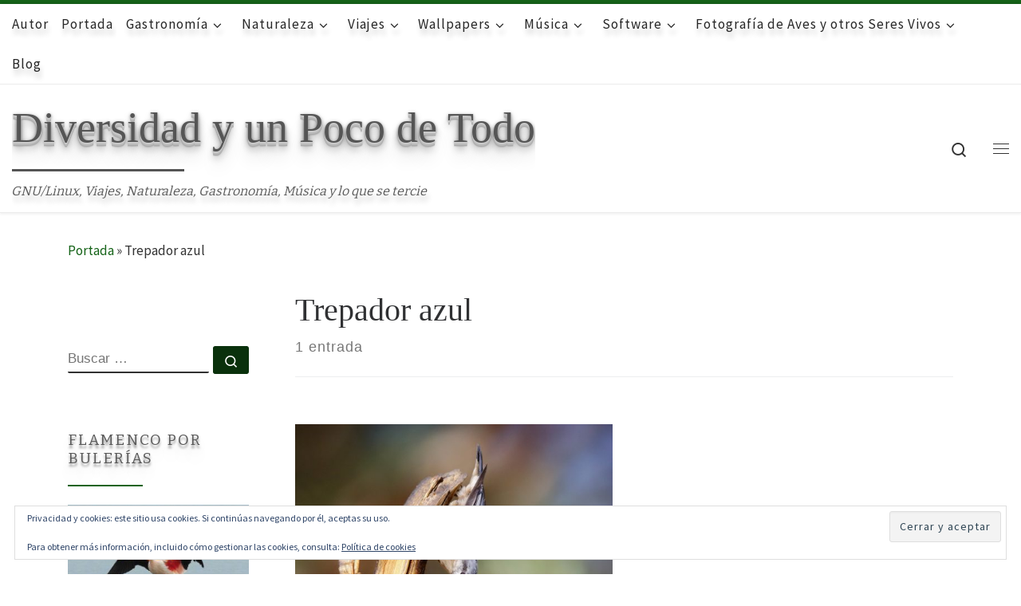

--- FILE ---
content_type: text/html; charset=UTF-8
request_url: https://www.diversidadyunpocodetodo.com/tag/trepador-azul/
body_size: 28429
content:
<!DOCTYPE html>
<!--[if IE 7]><html class="ie ie7" lang="es">
<![endif]-->
<!--[if IE 8]><html class="ie ie8" lang="es">
<![endif]-->
<!--[if !(IE 7) | !(IE 8)  ]><!--><html lang="es" class="no-js">
<!--<![endif]--><head><meta charset="UTF-8" /><meta http-equiv="X-UA-Compatible" content="IE=EDGE" /><meta name="viewport" content="width=device-width, initial-scale=1.0" /><link rel="profile"  href="https://gmpg.org/xfn/11" /><link rel="pingback" href="https://www.diversidadyunpocodetodo.com/xmlrpc.php" /><style id="wfc-base-style" type="text/css">.wfc-reset-menu-item-first-letter .navbar .nav>li>a:first-letter {font-size: inherit;}.format-icon:before {color: #5A5A5A;}article .format-icon.tc-hide-icon:before, .safari article.format-video .format-icon.tc-hide-icon:before, .chrome article.format-video .format-icon.tc-hide-icon:before, .safari article.format-image .format-icon.tc-hide-icon:before, .chrome article.format-image .format-icon.tc-hide-icon:before, .safari article.format-gallery .format-icon.tc-hide-icon:before, .safari article.attachment .format-icon.tc-hide-icon:before, .chrome article.format-gallery .format-icon.tc-hide-icon:before, .chrome article.attachment .format-icon.tc-hide-icon:before {content: none!important;}h2#tc-comment-title.tc-hide-icon:before {content: none!important;}.archive .archive-header h1.format-icon.tc-hide-icon:before {content: none!important;}.tc-sidebar h3.widget-title.tc-hide-icon:before {content: none!important;}.footer-widgets h3.widget-title.tc-hide-icon:before {content: none!important;}.tc-hide-icon i, i.tc-hide-icon {display: none !important;}.carousel-control {font-family: "Helvetica Neue", Helvetica, Arial, sans-serif;}.social-block a {font-size: 18px;}footer#footer .colophon .social-block a {font-size: 16px;}.social-block.widget_social a {font-size: 14px;}</style><style id="wfc-style-fonts-site_title" type="text/css" data-origin="server">/* Setting : Site title */ 
.tc-header .branding .navbar-brand-sitename {
font-family : 'none'!important;
}</style><style id="wfc-style-fonts-post_htwo" type="text/css" data-origin="server">/* Setting : H2 headings */ 
#content .entry-content h2 {
font-family : 'none'!important;
}</style><style id="wfc-style-fonts-post_hthree" type="text/css" data-origin="server">/* Setting : H3 headings */ 
#content .entry-content h3 {
font-family : 'none'!important;
}</style><style id="wfc-style-fonts-post_hfour" type="text/css" data-origin="server">/* Setting : H4 headings */ 
#content .entry-content h4 {
font-family : 'none'!important;
}</style><style id="wfc-style-fonts-post_content" type="text/css" data-origin="server">/* Setting : Post content / excerpt */ 
.entry-content p, .entry-summary p {
font-family : 'none'!important;
}</style><style id="wfc-style-fonts-archive_titles" type="text/css" data-origin="server">/* Setting : Archive/Blog titles */ 
.blog #content > .entry-header h1, .blog #content > .entry-header h2, .archive #content .archive-header h1, .archive #content .archive-header h2 {
font-family : 'none'!important;
}</style><meta name='robots' content='index, follow, max-image-preview:large, max-snippet:-1, max-video-preview:-1' /><meta name="google-site-verification" content="vRtqStC6xt7Am0afkH5YlboBWZMMrrqpvS-ZLyu7udY" /><title>Trepador azul archivos - Diversidad y un Poco de Todo</title><link rel="canonical" href="https://www.diversidadyunpocodetodo.com/tag/trepador-azul/" /><meta property="og:locale" content="es_ES" /><meta property="og:type" content="article" /><meta property="og:title" content="Trepador azul archivos - Diversidad y un Poco de Todo" /><meta property="og:url" content="https://www.diversidadyunpocodetodo.com/tag/trepador-azul/" /><meta property="og:site_name" content="Diversidad y un Poco de Todo" /><meta name="twitter:card" content="summary_large_image" /> <script data-jetpack-boost="ignore" type="application/ld+json" class="yoast-schema-graph">{"@context":"https://schema.org","@graph":[{"@type":"CollectionPage","@id":"https://www.diversidadyunpocodetodo.com/tag/trepador-azul/","url":"https://www.diversidadyunpocodetodo.com/tag/trepador-azul/","name":"Trepador azul archivos - Diversidad y un Poco de Todo","isPartOf":{"@id":"https://www.diversidadyunpocodetodo.com/#website"},"primaryImageOfPage":{"@id":"https://www.diversidadyunpocodetodo.com/tag/trepador-azul/#primaryimage"},"image":{"@id":"https://www.diversidadyunpocodetodo.com/tag/trepador-azul/#primaryimage"},"thumbnailUrl":"https://www.diversidadyunpocodetodo.com/wp-content/uploads/2018/06/trepador-azul-sitta-europaea-es-4408.jpg","breadcrumb":{"@id":"https://www.diversidadyunpocodetodo.com/tag/trepador-azul/#breadcrumb"},"inLanguage":"es"},{"@type":"ImageObject","inLanguage":"es","@id":"https://www.diversidadyunpocodetodo.com/tag/trepador-azul/#primaryimage","url":"https://www.diversidadyunpocodetodo.com/wp-content/uploads/2018/06/trepador-azul-sitta-europaea-es-4408.jpg","contentUrl":"https://www.diversidadyunpocodetodo.com/wp-content/uploads/2018/06/trepador-azul-sitta-europaea-es-4408.jpg","width":1200,"height":800,"caption":"Trepador azul, Eurasian Nuthatch, Sitta europaea"},{"@type":"BreadcrumbList","@id":"https://www.diversidadyunpocodetodo.com/tag/trepador-azul/#breadcrumb","itemListElement":[{"@type":"ListItem","position":1,"name":"Portada","item":"https://www.diversidadyunpocodetodo.com/"},{"@type":"ListItem","position":2,"name":"Trepador azul"}]},{"@type":"WebSite","@id":"https://www.diversidadyunpocodetodo.com/#website","url":"https://www.diversidadyunpocodetodo.com/","name":"Diversidad y un Poco de Todo","description":"GNU/Linux, Viajes, Naturaleza, Gastronomía, Música y lo que se tercie","publisher":{"@id":"https://www.diversidadyunpocodetodo.com/#/schema/person/979e5afc988bcc8c8570b67818516069"},"potentialAction":[{"@type":"SearchAction","target":{"@type":"EntryPoint","urlTemplate":"https://www.diversidadyunpocodetodo.com/?s={search_term_string}"},"query-input":{"@type":"PropertyValueSpecification","valueRequired":true,"valueName":"search_term_string"}}],"inLanguage":"es"},{"@type":["Person","Organization"],"@id":"https://www.diversidadyunpocodetodo.com/#/schema/person/979e5afc988bcc8c8570b67818516069","name":"Benjamín García García","image":{"@type":"ImageObject","inLanguage":"es","@id":"https://www.diversidadyunpocodetodo.com/#/schema/person/image/","url":"https://i2.wp.com/www.diversidadyunpocodetodo.com/wp-content/uploads/2020/03/Flamenco-Bulerias-Tux-640.jpg?fit=640%2C640&ssl=1","contentUrl":"https://i2.wp.com/www.diversidadyunpocodetodo.com/wp-content/uploads/2020/03/Flamenco-Bulerias-Tux-640.jpg?fit=640%2C640&ssl=1","width":640,"height":640,"caption":"Benjamín García García"},"logo":{"@id":"https://www.diversidadyunpocodetodo.com/#/schema/person/image/"}}]}</script> <link rel='dns-prefetch' href='//secure.gravatar.com' /><link rel='dns-prefetch' href='//stats.wp.com' /><link rel='dns-prefetch' href='//jetpack.wordpress.com' /><link rel='dns-prefetch' href='//s0.wp.com' /><link rel='dns-prefetch' href='//public-api.wordpress.com' /><link rel='dns-prefetch' href='//0.gravatar.com' /><link rel='dns-prefetch' href='//1.gravatar.com' /><link rel='dns-prefetch' href='//2.gravatar.com' /><link rel="alternate" type="application/rss+xml" title="Diversidad y un Poco de Todo &raquo; Feed" href="https://www.diversidadyunpocodetodo.com/feed/" /><link rel="alternate" type="application/rss+xml" title="Diversidad y un Poco de Todo &raquo; Feed de los comentarios" href="https://www.diversidadyunpocodetodo.com/comments/feed/" /><link rel="alternate" type="application/rss+xml" title="Diversidad y un Poco de Todo &raquo; Etiqueta Trepador azul del feed" href="https://www.diversidadyunpocodetodo.com/tag/trepador-azul/feed/" />
<style id='wp-img-auto-sizes-contain-inline-css'>img:is([sizes=auto i],[sizes^="auto," i]){contain-intrinsic-size:3000px 1500px}
/*# sourceURL=wp-img-auto-sizes-contain-inline-css */</style><link data-optimized="1" rel='stylesheet' id='font-customizer-effects-css' href='https://www.diversidadyunpocodetodo.com/wp-content/litespeed/css/9694271f6b5ac8bb09bc8bc3828337c1.css?ver=337c1' media='all' /><link data-optimized="1" rel='stylesheet' id='mc-front-style-css' href='https://www.diversidadyunpocodetodo.com/wp-content/litespeed/css/7e39adef695d5f3ee4eccc05e476192d.css?ver=6192d' media='all' /><link data-optimized="1" rel='stylesheet' id='wp-block-library-css' href='https://www.diversidadyunpocodetodo.com/wp-content/litespeed/css/2d2e9224b5cf8afa3ece7735c10e4be0.css?ver=e4be0' media='all' /><style id='wp-block-heading-inline-css'>h1:where(.wp-block-heading).has-background,h2:where(.wp-block-heading).has-background,h3:where(.wp-block-heading).has-background,h4:where(.wp-block-heading).has-background,h5:where(.wp-block-heading).has-background,h6:where(.wp-block-heading).has-background{padding:1.25em 2.375em}h1.has-text-align-left[style*=writing-mode]:where([style*=vertical-lr]),h1.has-text-align-right[style*=writing-mode]:where([style*=vertical-rl]),h2.has-text-align-left[style*=writing-mode]:where([style*=vertical-lr]),h2.has-text-align-right[style*=writing-mode]:where([style*=vertical-rl]),h3.has-text-align-left[style*=writing-mode]:where([style*=vertical-lr]),h3.has-text-align-right[style*=writing-mode]:where([style*=vertical-rl]),h4.has-text-align-left[style*=writing-mode]:where([style*=vertical-lr]),h4.has-text-align-right[style*=writing-mode]:where([style*=vertical-rl]),h5.has-text-align-left[style*=writing-mode]:where([style*=vertical-lr]),h5.has-text-align-right[style*=writing-mode]:where([style*=vertical-rl]),h6.has-text-align-left[style*=writing-mode]:where([style*=vertical-lr]),h6.has-text-align-right[style*=writing-mode]:where([style*=vertical-rl]){rotate:180deg}
/*# sourceURL=https://www.diversidadyunpocodetodo.com/wp-includes/blocks/heading/style.min.css */</style><style id='wp-block-paragraph-inline-css'>.is-small-text{font-size:.875em}.is-regular-text{font-size:1em}.is-large-text{font-size:2.25em}.is-larger-text{font-size:3em}.has-drop-cap:not(:focus):first-letter{float:left;font-size:8.4em;font-style:normal;font-weight:100;line-height:.68;margin:.05em .1em 0 0;text-transform:uppercase}body.rtl .has-drop-cap:not(:focus):first-letter{float:none;margin-left:.1em}p.has-drop-cap.has-background{overflow:hidden}:root :where(p.has-background){padding:1.25em 2.375em}:where(p.has-text-color:not(.has-link-color)) a{color:inherit}p.has-text-align-left[style*="writing-mode:vertical-lr"],p.has-text-align-right[style*="writing-mode:vertical-rl"]{rotate:180deg}
/*# sourceURL=https://www.diversidadyunpocodetodo.com/wp-includes/blocks/paragraph/style.min.css */</style><style id='global-styles-inline-css'>:root{--wp--preset--aspect-ratio--square: 1;--wp--preset--aspect-ratio--4-3: 4/3;--wp--preset--aspect-ratio--3-4: 3/4;--wp--preset--aspect-ratio--3-2: 3/2;--wp--preset--aspect-ratio--2-3: 2/3;--wp--preset--aspect-ratio--16-9: 16/9;--wp--preset--aspect-ratio--9-16: 9/16;--wp--preset--color--black: #000000;--wp--preset--color--cyan-bluish-gray: #abb8c3;--wp--preset--color--white: #ffffff;--wp--preset--color--pale-pink: #f78da7;--wp--preset--color--vivid-red: #cf2e2e;--wp--preset--color--luminous-vivid-orange: #ff6900;--wp--preset--color--luminous-vivid-amber: #fcb900;--wp--preset--color--light-green-cyan: #7bdcb5;--wp--preset--color--vivid-green-cyan: #00d084;--wp--preset--color--pale-cyan-blue: #8ed1fc;--wp--preset--color--vivid-cyan-blue: #0693e3;--wp--preset--color--vivid-purple: #9b51e0;--wp--preset--gradient--vivid-cyan-blue-to-vivid-purple: linear-gradient(135deg,rgb(6,147,227) 0%,rgb(155,81,224) 100%);--wp--preset--gradient--light-green-cyan-to-vivid-green-cyan: linear-gradient(135deg,rgb(122,220,180) 0%,rgb(0,208,130) 100%);--wp--preset--gradient--luminous-vivid-amber-to-luminous-vivid-orange: linear-gradient(135deg,rgb(252,185,0) 0%,rgb(255,105,0) 100%);--wp--preset--gradient--luminous-vivid-orange-to-vivid-red: linear-gradient(135deg,rgb(255,105,0) 0%,rgb(207,46,46) 100%);--wp--preset--gradient--very-light-gray-to-cyan-bluish-gray: linear-gradient(135deg,rgb(238,238,238) 0%,rgb(169,184,195) 100%);--wp--preset--gradient--cool-to-warm-spectrum: linear-gradient(135deg,rgb(74,234,220) 0%,rgb(151,120,209) 20%,rgb(207,42,186) 40%,rgb(238,44,130) 60%,rgb(251,105,98) 80%,rgb(254,248,76) 100%);--wp--preset--gradient--blush-light-purple: linear-gradient(135deg,rgb(255,206,236) 0%,rgb(152,150,240) 100%);--wp--preset--gradient--blush-bordeaux: linear-gradient(135deg,rgb(254,205,165) 0%,rgb(254,45,45) 50%,rgb(107,0,62) 100%);--wp--preset--gradient--luminous-dusk: linear-gradient(135deg,rgb(255,203,112) 0%,rgb(199,81,192) 50%,rgb(65,88,208) 100%);--wp--preset--gradient--pale-ocean: linear-gradient(135deg,rgb(255,245,203) 0%,rgb(182,227,212) 50%,rgb(51,167,181) 100%);--wp--preset--gradient--electric-grass: linear-gradient(135deg,rgb(202,248,128) 0%,rgb(113,206,126) 100%);--wp--preset--gradient--midnight: linear-gradient(135deg,rgb(2,3,129) 0%,rgb(40,116,252) 100%);--wp--preset--font-size--small: 13px;--wp--preset--font-size--medium: 20px;--wp--preset--font-size--large: 36px;--wp--preset--font-size--x-large: 42px;--wp--preset--spacing--20: 0.44rem;--wp--preset--spacing--30: 0.67rem;--wp--preset--spacing--40: 1rem;--wp--preset--spacing--50: 1.5rem;--wp--preset--spacing--60: 2.25rem;--wp--preset--spacing--70: 3.38rem;--wp--preset--spacing--80: 5.06rem;--wp--preset--shadow--natural: 6px 6px 9px rgba(0, 0, 0, 0.2);--wp--preset--shadow--deep: 12px 12px 50px rgba(0, 0, 0, 0.4);--wp--preset--shadow--sharp: 6px 6px 0px rgba(0, 0, 0, 0.2);--wp--preset--shadow--outlined: 6px 6px 0px -3px rgb(255, 255, 255), 6px 6px rgb(0, 0, 0);--wp--preset--shadow--crisp: 6px 6px 0px rgb(0, 0, 0);}:where(.is-layout-flex){gap: 0.5em;}:where(.is-layout-grid){gap: 0.5em;}body .is-layout-flex{display: flex;}.is-layout-flex{flex-wrap: wrap;align-items: center;}.is-layout-flex > :is(*, div){margin: 0;}body .is-layout-grid{display: grid;}.is-layout-grid > :is(*, div){margin: 0;}:where(.wp-block-columns.is-layout-flex){gap: 2em;}:where(.wp-block-columns.is-layout-grid){gap: 2em;}:where(.wp-block-post-template.is-layout-flex){gap: 1.25em;}:where(.wp-block-post-template.is-layout-grid){gap: 1.25em;}.has-black-color{color: var(--wp--preset--color--black) !important;}.has-cyan-bluish-gray-color{color: var(--wp--preset--color--cyan-bluish-gray) !important;}.has-white-color{color: var(--wp--preset--color--white) !important;}.has-pale-pink-color{color: var(--wp--preset--color--pale-pink) !important;}.has-vivid-red-color{color: var(--wp--preset--color--vivid-red) !important;}.has-luminous-vivid-orange-color{color: var(--wp--preset--color--luminous-vivid-orange) !important;}.has-luminous-vivid-amber-color{color: var(--wp--preset--color--luminous-vivid-amber) !important;}.has-light-green-cyan-color{color: var(--wp--preset--color--light-green-cyan) !important;}.has-vivid-green-cyan-color{color: var(--wp--preset--color--vivid-green-cyan) !important;}.has-pale-cyan-blue-color{color: var(--wp--preset--color--pale-cyan-blue) !important;}.has-vivid-cyan-blue-color{color: var(--wp--preset--color--vivid-cyan-blue) !important;}.has-vivid-purple-color{color: var(--wp--preset--color--vivid-purple) !important;}.has-black-background-color{background-color: var(--wp--preset--color--black) !important;}.has-cyan-bluish-gray-background-color{background-color: var(--wp--preset--color--cyan-bluish-gray) !important;}.has-white-background-color{background-color: var(--wp--preset--color--white) !important;}.has-pale-pink-background-color{background-color: var(--wp--preset--color--pale-pink) !important;}.has-vivid-red-background-color{background-color: var(--wp--preset--color--vivid-red) !important;}.has-luminous-vivid-orange-background-color{background-color: var(--wp--preset--color--luminous-vivid-orange) !important;}.has-luminous-vivid-amber-background-color{background-color: var(--wp--preset--color--luminous-vivid-amber) !important;}.has-light-green-cyan-background-color{background-color: var(--wp--preset--color--light-green-cyan) !important;}.has-vivid-green-cyan-background-color{background-color: var(--wp--preset--color--vivid-green-cyan) !important;}.has-pale-cyan-blue-background-color{background-color: var(--wp--preset--color--pale-cyan-blue) !important;}.has-vivid-cyan-blue-background-color{background-color: var(--wp--preset--color--vivid-cyan-blue) !important;}.has-vivid-purple-background-color{background-color: var(--wp--preset--color--vivid-purple) !important;}.has-black-border-color{border-color: var(--wp--preset--color--black) !important;}.has-cyan-bluish-gray-border-color{border-color: var(--wp--preset--color--cyan-bluish-gray) !important;}.has-white-border-color{border-color: var(--wp--preset--color--white) !important;}.has-pale-pink-border-color{border-color: var(--wp--preset--color--pale-pink) !important;}.has-vivid-red-border-color{border-color: var(--wp--preset--color--vivid-red) !important;}.has-luminous-vivid-orange-border-color{border-color: var(--wp--preset--color--luminous-vivid-orange) !important;}.has-luminous-vivid-amber-border-color{border-color: var(--wp--preset--color--luminous-vivid-amber) !important;}.has-light-green-cyan-border-color{border-color: var(--wp--preset--color--light-green-cyan) !important;}.has-vivid-green-cyan-border-color{border-color: var(--wp--preset--color--vivid-green-cyan) !important;}.has-pale-cyan-blue-border-color{border-color: var(--wp--preset--color--pale-cyan-blue) !important;}.has-vivid-cyan-blue-border-color{border-color: var(--wp--preset--color--vivid-cyan-blue) !important;}.has-vivid-purple-border-color{border-color: var(--wp--preset--color--vivid-purple) !important;}.has-vivid-cyan-blue-to-vivid-purple-gradient-background{background: var(--wp--preset--gradient--vivid-cyan-blue-to-vivid-purple) !important;}.has-light-green-cyan-to-vivid-green-cyan-gradient-background{background: var(--wp--preset--gradient--light-green-cyan-to-vivid-green-cyan) !important;}.has-luminous-vivid-amber-to-luminous-vivid-orange-gradient-background{background: var(--wp--preset--gradient--luminous-vivid-amber-to-luminous-vivid-orange) !important;}.has-luminous-vivid-orange-to-vivid-red-gradient-background{background: var(--wp--preset--gradient--luminous-vivid-orange-to-vivid-red) !important;}.has-very-light-gray-to-cyan-bluish-gray-gradient-background{background: var(--wp--preset--gradient--very-light-gray-to-cyan-bluish-gray) !important;}.has-cool-to-warm-spectrum-gradient-background{background: var(--wp--preset--gradient--cool-to-warm-spectrum) !important;}.has-blush-light-purple-gradient-background{background: var(--wp--preset--gradient--blush-light-purple) !important;}.has-blush-bordeaux-gradient-background{background: var(--wp--preset--gradient--blush-bordeaux) !important;}.has-luminous-dusk-gradient-background{background: var(--wp--preset--gradient--luminous-dusk) !important;}.has-pale-ocean-gradient-background{background: var(--wp--preset--gradient--pale-ocean) !important;}.has-electric-grass-gradient-background{background: var(--wp--preset--gradient--electric-grass) !important;}.has-midnight-gradient-background{background: var(--wp--preset--gradient--midnight) !important;}.has-small-font-size{font-size: var(--wp--preset--font-size--small) !important;}.has-medium-font-size{font-size: var(--wp--preset--font-size--medium) !important;}.has-large-font-size{font-size: var(--wp--preset--font-size--large) !important;}.has-x-large-font-size{font-size: var(--wp--preset--font-size--x-large) !important;}
/*# sourceURL=global-styles-inline-css */</style><style id='classic-theme-styles-inline-css'>/*! This file is auto-generated */
.wp-block-button__link{color:#fff;background-color:#32373c;border-radius:9999px;box-shadow:none;text-decoration:none;padding:calc(.667em + 2px) calc(1.333em + 2px);font-size:1.125em}.wp-block-file__button{background:#32373c;color:#fff;text-decoration:none}
/*# sourceURL=/wp-includes/css/classic-themes.min.css */</style><link data-optimized="1" rel='stylesheet' id='toc-screen-css' href='https://www.diversidadyunpocodetodo.com/wp-content/litespeed/css/cb4d9f34dd4fe120399696a36d521464.css?ver=21464' media='all' /><style id='toc-screen-inline-css'>div#toc_container ul li {font-size: 85%;}
/*# sourceURL=toc-screen-inline-css */</style><link data-optimized="1" rel='stylesheet' id='customizr-main-css' href='https://www.diversidadyunpocodetodo.com/wp-content/litespeed/css/fc9ee45117f0c40f27bc0b83a7ed1501.css?ver=d1501' media='all' /><style id='customizr-main-inline-css'>::-moz-selection{background-color:#156318}::selection{background-color:#156318}a,.btn-skin:active,.btn-skin:focus,.btn-skin:hover,.btn-skin.inverted,.grid-container__classic .post-type__icon,.post-type__icon:hover .icn-format,.grid-container__classic .post-type__icon:hover .icn-format,[class*='grid-container__'] .entry-title a.czr-title:hover,input[type=checkbox]:checked::before{color:#156318}.czr-css-loader > div ,.btn-skin,.btn-skin:active,.btn-skin:focus,.btn-skin:hover,.btn-skin-h-dark,.btn-skin-h-dark.inverted:active,.btn-skin-h-dark.inverted:focus,.btn-skin-h-dark.inverted:hover{border-color:#156318}.tc-header.border-top{border-top-color:#156318}[class*='grid-container__'] .entry-title a:hover::after,.grid-container__classic .post-type__icon,.btn-skin,.btn-skin.inverted:active,.btn-skin.inverted:focus,.btn-skin.inverted:hover,.btn-skin-h-dark,.btn-skin-h-dark.inverted:active,.btn-skin-h-dark.inverted:focus,.btn-skin-h-dark.inverted:hover,.sidebar .widget-title::after,input[type=radio]:checked::before{background-color:#156318}.btn-skin-light:active,.btn-skin-light:focus,.btn-skin-light:hover,.btn-skin-light.inverted{color:#22a227}input:not([type='submit']):not([type='button']):not([type='number']):not([type='checkbox']):not([type='radio']):focus,textarea:focus,.btn-skin-light,.btn-skin-light.inverted,.btn-skin-light:active,.btn-skin-light:focus,.btn-skin-light:hover,.btn-skin-light.inverted:active,.btn-skin-light.inverted:focus,.btn-skin-light.inverted:hover{border-color:#22a227}.btn-skin-light,.btn-skin-light.inverted:active,.btn-skin-light.inverted:focus,.btn-skin-light.inverted:hover{background-color:#22a227}.btn-skin-lightest:active,.btn-skin-lightest:focus,.btn-skin-lightest:hover,.btn-skin-lightest.inverted{color:#27b72c}.btn-skin-lightest,.btn-skin-lightest.inverted,.btn-skin-lightest:active,.btn-skin-lightest:focus,.btn-skin-lightest:hover,.btn-skin-lightest.inverted:active,.btn-skin-lightest.inverted:focus,.btn-skin-lightest.inverted:hover{border-color:#27b72c}.btn-skin-lightest,.btn-skin-lightest.inverted:active,.btn-skin-lightest.inverted:focus,.btn-skin-lightest.inverted:hover{background-color:#27b72c}.pagination,a:hover,a:focus,a:active,.btn-skin-dark:active,.btn-skin-dark:focus,.btn-skin-dark:hover,.btn-skin-dark.inverted,.btn-skin-dark-oh:active,.btn-skin-dark-oh:focus,.btn-skin-dark-oh:hover,.post-info a:not(.btn):hover,.grid-container__classic .post-type__icon .icn-format,[class*='grid-container__'] .hover .entry-title a,.widget-area a:not(.btn):hover,a.czr-format-link:hover,.format-link.hover a.czr-format-link,button[type=submit]:hover,button[type=submit]:active,button[type=submit]:focus,input[type=submit]:hover,input[type=submit]:active,input[type=submit]:focus,.tabs .nav-link:hover,.tabs .nav-link.active,.tabs .nav-link.active:hover,.tabs .nav-link.active:focus{color:#0a310c}.grid-container__classic.tc-grid-border .grid__item,.btn-skin-dark,.btn-skin-dark.inverted,button[type=submit],input[type=submit],.btn-skin-dark:active,.btn-skin-dark:focus,.btn-skin-dark:hover,.btn-skin-dark.inverted:active,.btn-skin-dark.inverted:focus,.btn-skin-dark.inverted:hover,.btn-skin-h-dark:active,.btn-skin-h-dark:focus,.btn-skin-h-dark:hover,.btn-skin-h-dark.inverted,.btn-skin-h-dark.inverted,.btn-skin-h-dark.inverted,.btn-skin-dark-oh:active,.btn-skin-dark-oh:focus,.btn-skin-dark-oh:hover,.btn-skin-dark-oh.inverted:active,.btn-skin-dark-oh.inverted:focus,.btn-skin-dark-oh.inverted:hover,button[type=submit]:hover,button[type=submit]:active,button[type=submit]:focus,input[type=submit]:hover,input[type=submit]:active,input[type=submit]:focus{border-color:#0a310c}.btn-skin-dark,.btn-skin-dark.inverted:active,.btn-skin-dark.inverted:focus,.btn-skin-dark.inverted:hover,.btn-skin-h-dark:active,.btn-skin-h-dark:focus,.btn-skin-h-dark:hover,.btn-skin-h-dark.inverted,.btn-skin-h-dark.inverted,.btn-skin-h-dark.inverted,.btn-skin-dark-oh.inverted:active,.btn-skin-dark-oh.inverted:focus,.btn-skin-dark-oh.inverted:hover,.grid-container__classic .post-type__icon:hover,button[type=submit],input[type=submit],.czr-link-hover-underline .widgets-list-layout-links a:not(.btn)::before,.czr-link-hover-underline .widget_archive a:not(.btn)::before,.czr-link-hover-underline .widget_nav_menu a:not(.btn)::before,.czr-link-hover-underline .widget_rss ul a:not(.btn)::before,.czr-link-hover-underline .widget_recent_entries a:not(.btn)::before,.czr-link-hover-underline .widget_categories a:not(.btn)::before,.czr-link-hover-underline .widget_meta a:not(.btn)::before,.czr-link-hover-underline .widget_recent_comments a:not(.btn)::before,.czr-link-hover-underline .widget_pages a:not(.btn)::before,.czr-link-hover-underline .widget_calendar a:not(.btn)::before,[class*='grid-container__'] .hover .entry-title a::after,a.czr-format-link::before,.comment-author a::before,.comment-link::before,.tabs .nav-link.active::before{background-color:#0a310c}.btn-skin-dark-shaded:active,.btn-skin-dark-shaded:focus,.btn-skin-dark-shaded:hover,.btn-skin-dark-shaded.inverted{background-color:rgba(10,49,12,0.2)}.btn-skin-dark-shaded,.btn-skin-dark-shaded.inverted:active,.btn-skin-dark-shaded.inverted:focus,.btn-skin-dark-shaded.inverted:hover{background-color:rgba(10,49,12,0.8)}.navbar-brand,.header-tagline,h1,h2,h3,.tc-dropcap { font-family : 'Bitter';font-weight : 400; }
body { font-family : 'Source Sans Pro'; }

              body {
                font-size : 1.13rem;
                line-height : 1.5em;
              }

.tc-header.border-top { border-top-width: 5px; border-top-style: solid }
#czr-push-footer { display: none; visibility: hidden; }
        .czr-sticky-footer #czr-push-footer.sticky-footer-enabled { display: block; }
        

            .grid-container__masonry .full-image .entry-header {
              position: relative;
            }
            .grid-container__masonry .entry-footer {
              margin-top: 2.5em;
              position: relative;
            }
            .grid-container__masonry .format-audio .audio-container iframe {
              height: 80px;
              width: 100%;
            }
            .grid-container__masonry .full-image .tc-thumbnail img {
                width: auto;
                height: 100%;
                max-width: none;
            }
            .grid-container__masonry .post-type__icon {
                background: transparent;
                height: auto;
                line-height: 1;
                border-radius: 0;
                font-size: 1em;
                position: static;
                width: 100%;
                float: right;
                text-align: right;
                margin-top: -1em;
                padding: 2% 0;
            }
            .grid-container__masonry .tc-content {
                font-size: 0.95em;
                line-height: 1.65em;
            }

            .grid-container__masonry blockquote,
            .grid-container__masonry .entry-link {
                border: none;
                padding-top: 0;
                padding-bottom: 0;
            }
            .grid-container__masonry .entry-link a,
            .grid-container__masonry blockquote > * {
                margin: 0;
                max-width: 100%;
                padding-left: 0;
            }
            .grid-container__masonry blockquote cite {
                margin-top: .8em;
            }
            .grid-container__masonry blockquote::before,
            .grid-container__masonry .entry-link::before {
                content: none;
            }
            

/*# sourceURL=customizr-main-inline-css */</style><link data-optimized="1" rel='stylesheet' id='jetpack-subscriptions-css' href='https://www.diversidadyunpocodetodo.com/wp-content/litespeed/css/412d335adb863ba001cd733be5168445.css?ver=68445' media='all' /><link data-optimized="1" rel='stylesheet' id='__EPYT__style-css' href='https://www.diversidadyunpocodetodo.com/wp-content/litespeed/css/bd47f5a7a5e1a3e14993fb29738c13c9.css?ver=c13c9' media='all' /><style id='__EPYT__style-inline-css'>.epyt-gallery-thumb {
                        width: 33.333%;
                }
                
/*# sourceURL=__EPYT__style-inline-css */</style><link data-optimized="1" rel='stylesheet' id='__disptype__-css' href='https://www.diversidadyunpocodetodo.com/wp-content/litespeed/css/1f62d3dc21e4ddb316f4d3e3ccc1e427.css?ver=1e427' media='all' /><link rel="https://api.w.org/" href="https://www.diversidadyunpocodetodo.com/wp-json/" /><link rel="alternate" title="JSON" type="application/json" href="https://www.diversidadyunpocodetodo.com/wp-json/wp/v2/tags/899" /><link rel="EditURI" type="application/rsd+xml" title="RSD" href="https://www.diversidadyunpocodetodo.com/xmlrpc.php?rsd" /><meta name="generator" content="WordPress 6.9" /><style>img#wpstats{display:none}</style><link rel="preload" as="font" type="font/woff2" href="https://www.diversidadyunpocodetodo.com/wp-content/themes/customizr-pro/assets/shared/fonts/customizr/customizr.woff2?128396981" crossorigin="anonymous"/><link rel="icon" href="https://www.diversidadyunpocodetodo.com/wp-content/uploads/2017/10/cropped-Flamenco-Bulerias-Tux-640-32x32.jpg" sizes="32x32" /><link rel="icon" href="https://www.diversidadyunpocodetodo.com/wp-content/uploads/2017/10/cropped-Flamenco-Bulerias-Tux-640-192x192.jpg" sizes="192x192" /><link rel="apple-touch-icon" href="https://www.diversidadyunpocodetodo.com/wp-content/uploads/2017/10/cropped-Flamenco-Bulerias-Tux-640-180x180.jpg" /><meta name="msapplication-TileImage" content="https://www.diversidadyunpocodetodo.com/wp-content/uploads/2017/10/cropped-Flamenco-Bulerias-Tux-640-270x270.jpg" /><style id="appearing-animation-css" type="text/css">/* Bottom to top keyframes */
                  @-webkit-keyframes btt-fade-in {
                        from{ -webkit-transform: translate3d(0, 100%, 0); opacity: 0; }
                        99% { -webkit-transform: translate3d(0, 0, 0); }
                        to { opacity: 1; }
                  }
                  @-moz-keyframes btt-fade-in {
                        from{ -moz-transform: translate3d(0, 100%, 0); opacity: 0; }
                        99% { -moz-transform: translate3d(0, 0, 0); }
                        to { opacity: 1; }
                  }

                  @-o-keyframes btt-fade-in {
                        from{ -o-transform: translate3d(0, 100%, 0); opacity: 0; }
                        99% { -o-transform: translate3d(0, 0, 0); }
                        to { opacity: 1; }
                  }

                  @keyframes btt-fade-in {
                        from { transform: translate3d(0, 100%, 0); opacity: 0; }
                        99% { transform: translate3d(0, 0, 0); }
                        to { opacity: 1; }
                  }
                  /*
                  * Hack: since ie11 doesn't animate 3d transforms in the right way
                  * with this specific vendor we override the non prefixes keyframes btt-in
                  * only for ms
                  */
                  @-ms-keyframes btt-fade-in {
                        from { transform: translate(0, 100%);  opacity: 0; }
                        99% { transform: translate(0, 0); }
                        to { opacity: 1; }
                  }


                  #content {
                        overflow: hidden;
                  }
                  .grid-container {
                        position: relative;
                  }
                  .grid-container .grid-item {
                        overflow: visible;
                  }

                  .grid-container .grid-item .grid__item {
                        opacity: 0;
                  }

                  .grid-container.advanced-animation .grid-item .grid__item {
                        -webkit-animation-duration: 0.8s;
                           -moz-animation-duration: 0.8s;
                             -o-animation-duration: 0.8s;
                                animation-duration: 0.8s;
                        -webkit-perspective: 1000;
                        -webkit-backface-visibility: hidden;
                           -moz-backface-visibility: hidden;
                             -o-backface-visibility: hidden;
                            -ms-backface-visibility: hidden;
                                backface-visibility: hidden;
                  -webkit-animation-timing-function: ease-in-out;
                     -moz-animation-timing-function: ease-in-out;
                       -o-animation-timing-function: ease-in-out;
                          animation-timing-function: ease-in-out;
                        -webkit-animation-fill-mode: forwards;
                           -moz-animation-fill-mode: forwards;
                             -o-animation-fill-mode: forwards;
                                animation-fill-mode: forwards;
                  }

                  .grid-container.simple-animation .grid-item .grid__item {
                        -webkit-transition: opacity 2s ease-in-out;
                        -moz-transition: opacity 2s ease-in-out;
                        -ms-transition: opacity 2s ease-in-out;
                        -o-transition: opacity 2s ease-in-out;
                        transition: opacity 2s ease-in-out;
                  }

                  /*
                  * .start_animation here is "hardcoded",
                  * we might want to have different animations in the future
                  */
                  .grid-container.advanced-animation .grid-item .grid__item.start_animation {
                        -webkit-animation-name: btt-fade-in;
                           -moz-animation-name: btt-fade-in;
                             -o-animation-name: btt-fade-in;
                                animation-name: btt-fade-in;
                                overflow: hidden;
                  }

                  .no-js .grid-container .grid-item .grid__item,
                  .no-cssanimations .grid-container .grid-item .grid__item,
                  .grid-container.advanced-animation .grid-item .grid__item.end_animation {opacity: 1;}</style><style id="wfc-style-site_title" type="text/css" data-origin="server">/* Setting : Site title */ 
.tc-header .branding .navbar-brand-sitename {
font-size : 3.38rem;
line-height : 5.25rem;
color : #555555;
}

/* Setting : Site title */ 
.tc-header .branding .navbar-brand-sitename:hover {
color : #343434;
}</style><style id="wfc-style-site_description" type="text/css" data-origin="server">/* Setting : Site description */ 
.tc-header .header-tagline {
font-size : 1.00rem;
line-height : 1.75rem;
color : #5a5a5a;
}</style><style id="wfc-style-post_list_titles" type="text/css" data-origin="server">/* Setting : Post list titles */ 
.grid-container .entry-title > .czr-title {
font-size : 1.13rem;
line-height : 1.81rem;
color : #5a5a5a;
}

/* Setting : Post list titles */ 
.grid-container .entry-title > .czr-title:hover {
color : #B4B4B4;
}</style><style id="wfc-style-menu_items" type="text/css" data-origin="server">/* Setting : Menu items */ 
.tc-header .nav__menu li a.nav__link, .tc-sn .nav__menu li a.nav__link, [class*=nav__menu] .nav__link-wrapper .caret__dropdown-toggler {
color : #262626;
letter-spacing : 1px;
}

/* Setting : Menu items */ 
.tc-header .nav__menu li a.nav__link:hover, .tc-sn .nav__menu li a.nav__link:hover, [class*=nav__menu] .nav__link-wrapper .caret__dropdown-toggler:hover {
color : #343434;
}</style><style id="wfc-style-sidebars_widget_title" type="text/css" data-origin="server">/* Setting : Sidebar widget titles */ 
.tc-sidebar h3.widget-title {
color : #5a5a5a;
}</style><style id="wfc-style-fp_title" type="text/css" data-origin="server">/* Setting : Featured pages title */ 
.widget-front h4, .fpc-marketing .fpc-widget-front .fp-title {
font-size : 1.25rem;
color : #5a5a5a;
}</style><style id="wfc-style-single_post_title" type="text/css" data-origin="server">/* Setting : Single post/page titles */ 
.single #content .entry-header .entry-title, .page #content .entry-header .entry-title {
color : #5a5a5a;
line-height : 3.13rem;
font-size : 2.25rem;
}</style><style id="wfc-style-slider_title" type="text/css" data-origin="server">/* Setting : Slider title */ 
.section-slider .carousel-caption .czrs-title {
font-size : 3.06rem;
color : #fff;
}</style><style id="wfc-style-slider_text" type="text/css" data-origin="server">/* Setting : Slider text */ 
.section-slider .carousel-caption .czrs-subtitle {
color : #fff;
}</style><style id="wfc-style-slider_button" type="text/css" data-origin="server">/* Setting : Slider button */ 
.section-slider .carousel-caption .czrs-cta {
color : #fff;
}

/* Setting : Slider button */ 
.section-slider .carousel-caption .czrs-cta:hover {
color : #B4B4B4;
}</style><style id="wfc-style-post_htwo" type="text/css" data-origin="server">/* Setting : H2 headings */ 
#content .entry-content h2 {
color : #000000;
font-size : 1.88rem;
line-height : 2.63rem;
text-decoration : inherit;
font-style : italic;
}</style><style id="wfc-style-post_hthree" type="text/css" data-origin="server">/* Setting : H3 headings */ 
#content .entry-content h3 {
color : #000000;
font-size : 1.75rem;
line-height : 2.38rem;
text-decoration : inherit;
}</style><style id="wfc-style-post_hone" type="text/css" data-origin="server">/* Setting : H1 headings */ 
#content .entry-content h1 {
color : #5a5a5a;
font-size : 2.25rem;
line-height : 2.13rem;
font-style : italic;
}</style><style id="wfc-style-post_hfour" type="text/css" data-origin="server">/* Setting : H4 headings */ 
#content .entry-content h4 {
line-height : 1.88rem;
color : #000000;
font-size : 1.50rem;
text-decoration : inherit;
font-style : italic;
}</style><style id="wfc-style-post_content" type="text/css" data-origin="server">/* Setting : Post content / excerpt */ 
.entry-content p, .entry-summary p {
line-height : 1.88rem;
color : #555252;
font-size : 1.13rem;
font-style : normal;
text-align : justify;
text-decoration : none;
text-transform : none;
}</style><style id="wfc-style-archive_titles" type="text/css" data-origin="server">/* Setting : Archive/Blog titles */ 
.blog #content > .entry-header h1, .blog #content > .entry-header h2, .archive #content .archive-header h1, .archive #content .archive-header h2 {
font-size : 2.50rem;
}</style><style id="infinite-css" type="text/css">[class*="infinite-view-"] {

                        width: 100%;
                  }

                  .infinite-loader {
                        position: relative !important;
                  }
                  .masonry__wrapper .infinite-loader {
                        position: absolute !important;
                  }</style><link data-optimized="1" rel='stylesheet' id='eu-cookie-law-style-css' href='https://www.diversidadyunpocodetodo.com/wp-content/litespeed/css/be999b643a81b457f2f3d4c7c6bbf6b2.css?ver=bf6b2' media='all' /></head><body class="archive tag tag-trepador-azul tag-899 wp-embed-responsive wp-theme-customizr-pro czr-link-hover-underline header-skin-light footer-skin-dark czr-l-sidebar tc-center-images czr-full-layout sn-right-mc_fall_down mc_page_push customizr-pro-2-4-27 czr-post-list-context czr-sticky-footer czr-infinite-scroll-on">
<a class="screen-reader-text skip-link" href="#content">Skip to content</a><div id="tc-sn" class="tc-sn side-nav__container d-none d-lg-block" ><nav class="tc-sn side-nav__nav" ><div class="tc-sn-inner"><div class="hamburger-toggler__container " >
<button class="ham-toggler-menu czr-collapsed" data-toggle="sidenav" aria-expanded="false"><span class="ham__toggler-span-wrapper"><span class="line line-1"></span><span class="line line-2"></span><span class="line line-3"></span></span><span class="screen-reader-text">Menu</span></button></div><div class="nav__menu-wrapper side-nav__menu-wrapper" ><ul id="main-menu" class="side-nav__menu side vertical-nav nav__menu flex-column nav"><li id="menu-item-13289" class="menu-item menu-item-type-custom menu-item-object-custom menu-item-13289"><a href="https://www.diversidadyunpocodetodo.com/sobre-el-autor/" class="nav__link"><span class="nav__title">Autor</span></a></li><li id="menu-item-4999" class="menu-item menu-item-type-custom menu-item-object-custom menu-item-home menu-item-4999"><a href="https://www.diversidadyunpocodetodo.com/" class="nav__link"><span class="nav__title">Portada</span></a></li><li id="menu-item-4559" class="menu-item menu-item-type-taxonomy menu-item-object-category menu-item-has-children czr-dropdown menu-item-4559"><a href="https://www.diversidadyunpocodetodo.com/category/gastronomia/" class="nav__link"><span class="nav__title">Gastronomía</span></a><ul class="dropdown-menu czr-dropdown-menu"><li id="menu-item-5021" class="menu-item menu-item-type-post_type menu-item-object-page dropdown-item menu-item-5021"><a href="https://www.diversidadyunpocodetodo.com/cocina/" class="nav__link"><span class="nav__title">Índice Gastronomía</span></a></li><li id="menu-item-4600" class="menu-item menu-item-type-taxonomy menu-item-object-category dropdown-item menu-item-4600"><a href="https://www.diversidadyunpocodetodo.com/category/gastronomia/cocina/" class="nav__link"><span class="nav__title">Cocina</span></a></li><li id="menu-item-4601" class="menu-item menu-item-type-taxonomy menu-item-object-category dropdown-item menu-item-4601"><a href="https://www.diversidadyunpocodetodo.com/category/gastronomia/cocina-con-ciencia/" class="nav__link"><span class="nav__title">Cocina con Ciencia</span></a></li><li id="menu-item-4602" class="menu-item menu-item-type-taxonomy menu-item-object-category dropdown-item menu-item-4602"><a href="https://www.diversidadyunpocodetodo.com/category/gastronomia/cocina-murciana/" class="nav__link"><span class="nav__title">Cocina Murciana</span></a></li></ul></li><li id="menu-item-4557" class="menu-item menu-item-type-taxonomy menu-item-object-category menu-item-has-children czr-dropdown menu-item-4557"><a href="https://www.diversidadyunpocodetodo.com/category/naturaleza/" class="nav__link"><span class="nav__title">Naturaleza</span></a><ul class="dropdown-menu czr-dropdown-menu"><li id="menu-item-5022" class="menu-item menu-item-type-post_type menu-item-object-page dropdown-item menu-item-5022"><a href="https://www.diversidadyunpocodetodo.com/naturaleza/" class="nav__link"><span class="nav__title">Índice Naturaleza</span></a></li><li id="menu-item-4611" class="menu-item menu-item-type-taxonomy menu-item-object-category dropdown-item menu-item-4611"><a href="https://www.diversidadyunpocodetodo.com/category/naturaleza/espacios-protegidos/" class="nav__link"><span class="nav__title">Espacios protegidos</span></a></li><li id="menu-item-4612" class="menu-item menu-item-type-taxonomy menu-item-object-category dropdown-item menu-item-4612"><a href="https://www.diversidadyunpocodetodo.com/category/naturaleza/pajareo/" class="nav__link"><span class="nav__title">Pajareo</span></a></li><li id="menu-item-4613" class="menu-item menu-item-type-taxonomy menu-item-object-category dropdown-item menu-item-4613"><a href="https://www.diversidadyunpocodetodo.com/category/naturaleza/seres-vivos/" class="nav__link"><span class="nav__title">Seres vivos</span></a></li></ul></li><li id="menu-item-4558" class="menu-item menu-item-type-taxonomy menu-item-object-category menu-item-has-children czr-dropdown menu-item-4558"><a href="https://www.diversidadyunpocodetodo.com/category/viajes/" class="nav__link"><span class="nav__title">Viajes</span></a><ul class="dropdown-menu czr-dropdown-menu"><li id="menu-item-5020" class="menu-item menu-item-type-post_type menu-item-object-page dropdown-item menu-item-5020"><a href="https://www.diversidadyunpocodetodo.com/viajes/" class="nav__link"><span class="nav__title">Índice Viajes</span></a></li><li id="menu-item-4608" class="menu-item menu-item-type-taxonomy menu-item-object-category dropdown-item menu-item-4608"><a href="https://www.diversidadyunpocodetodo.com/category/viajes/viajes-de-naturaleza/" class="nav__link"><span class="nav__title">Viajes de Naturaleza</span></a></li><li id="menu-item-4604" class="menu-item menu-item-type-taxonomy menu-item-object-category dropdown-item menu-item-4604"><a href="https://www.diversidadyunpocodetodo.com/category/viajes/ciudades/" class="nav__link"><span class="nav__title">Ciudades</span></a></li><li id="menu-item-4605" class="menu-item menu-item-type-taxonomy menu-item-object-category dropdown-item menu-item-4605"><a href="https://www.diversidadyunpocodetodo.com/category/viajes/islas/" class="nav__link"><span class="nav__title">Islas</span></a></li><li id="menu-item-4606" class="menu-item menu-item-type-taxonomy menu-item-object-category dropdown-item menu-item-4606"><a href="https://www.diversidadyunpocodetodo.com/category/viajes/litoral/" class="nav__link"><span class="nav__title">Litoral</span></a></li><li id="menu-item-4607" class="menu-item menu-item-type-taxonomy menu-item-object-category dropdown-item menu-item-4607"><a href="https://www.diversidadyunpocodetodo.com/category/viajes/rios/" class="nav__link"><span class="nav__title">Ríos</span></a></li></ul></li><li id="menu-item-4556" class="menu-item menu-item-type-taxonomy menu-item-object-category menu-item-has-children czr-dropdown menu-item-4556"><a href="https://www.diversidadyunpocodetodo.com/category/wallpapers/" class="nav__link"><span class="nav__title">Wallpapers</span></a><ul class="dropdown-menu czr-dropdown-menu"><li id="menu-item-5019" class="menu-item menu-item-type-post_type menu-item-object-page dropdown-item menu-item-5019"><a href="https://www.diversidadyunpocodetodo.com/wallpapers/" class="nav__link"><span class="nav__title">Índice Wallpapers</span></a></li><li id="menu-item-4603" class="menu-item menu-item-type-taxonomy menu-item-object-category dropdown-item menu-item-4603"><a href="https://www.diversidadyunpocodetodo.com/category/wallpapers/w-naturaleza/" class="nav__link"><span class="nav__title">W-Naturaleza</span></a></li><li id="menu-item-4609" class="menu-item menu-item-type-taxonomy menu-item-object-category dropdown-item menu-item-4609"><a href="https://www.diversidadyunpocodetodo.com/category/wallpapers/w-gnulinux-wallpapers/" class="nav__link"><span class="nav__title">W-GNU/Linux</span></a></li></ul></li><li id="menu-item-4757" class="menu-item menu-item-type-taxonomy menu-item-object-category menu-item-has-children czr-dropdown menu-item-4757"><a href="https://www.diversidadyunpocodetodo.com/category/musica/" class="nav__link"><span class="nav__title">Música</span></a><ul class="dropdown-menu czr-dropdown-menu"><li id="menu-item-4760" class="menu-item menu-item-type-taxonomy menu-item-object-category dropdown-item menu-item-4760"><a href="https://www.diversidadyunpocodetodo.com/category/musica/flamenco/" class="nav__link"><span class="nav__title">Flamenco</span></a></li><li id="menu-item-4758" class="menu-item menu-item-type-taxonomy menu-item-object-category dropdown-item menu-item-4758"><a href="https://www.diversidadyunpocodetodo.com/category/musica/jazz/" class="nav__link"><span class="nav__title">Jazz</span></a></li><li id="menu-item-4761" class="menu-item menu-item-type-taxonomy menu-item-object-category dropdown-item menu-item-4761"><a href="https://www.diversidadyunpocodetodo.com/category/musica/blues/" class="nav__link"><span class="nav__title">Blues</span></a></li><li id="menu-item-4759" class="menu-item menu-item-type-taxonomy menu-item-object-category dropdown-item menu-item-4759"><a href="https://www.diversidadyunpocodetodo.com/category/musica/pop-rock/" class="nav__link"><span class="nav__title">Pop-Rock</span></a></li><li id="menu-item-4858" class="menu-item menu-item-type-taxonomy menu-item-object-category dropdown-item menu-item-4858"><a href="https://www.diversidadyunpocodetodo.com/category/musica/pop/" class="nav__link"><span class="nav__title">Pop</span></a></li></ul></li><li id="menu-item-4968" class="menu-item menu-item-type-taxonomy menu-item-object-category menu-item-has-children czr-dropdown menu-item-4968"><a href="https://www.diversidadyunpocodetodo.com/category/software/" class="nav__link"><span class="nav__title">Software</span></a><ul class="dropdown-menu czr-dropdown-menu"><li id="menu-item-5023" class="menu-item menu-item-type-post_type menu-item-object-page dropdown-item menu-item-5023"><a href="https://www.diversidadyunpocodetodo.com/tutoriales/" class="nav__link"><span class="nav__title">Ídice Tutoriales</span></a></li><li id="menu-item-4974" class="menu-item menu-item-type-taxonomy menu-item-object-category dropdown-item menu-item-4974"><a href="https://www.diversidadyunpocodetodo.com/category/software/linux/" class="nav__link"><span class="nav__title">GNU/Linux</span></a></li><li id="menu-item-4971" class="menu-item menu-item-type-taxonomy menu-item-object-category dropdown-item menu-item-4971"><a href="https://www.diversidadyunpocodetodo.com/category/software/debian/" class="nav__link"><span class="nav__title">Debian</span></a></li><li id="menu-item-4972" class="menu-item menu-item-type-taxonomy menu-item-object-category dropdown-item menu-item-4972"><a href="https://www.diversidadyunpocodetodo.com/category/software/ubuntu/" class="nav__link"><span class="nav__title">Ubuntu</span></a></li><li id="menu-item-4973" class="menu-item menu-item-type-taxonomy menu-item-object-category dropdown-item menu-item-4973"><a href="https://www.diversidadyunpocodetodo.com/category/software/kubuntu/" class="nav__link"><span class="nav__title">Kubuntu</span></a></li><li id="menu-item-4969" class="menu-item menu-item-type-taxonomy menu-item-object-category dropdown-item menu-item-4969"><a href="https://www.diversidadyunpocodetodo.com/category/software/opensuse/" class="nav__link"><span class="nav__title">openSUSE</span></a></li><li id="menu-item-4970" class="menu-item menu-item-type-taxonomy menu-item-object-category dropdown-item menu-item-4970"><a href="https://www.diversidadyunpocodetodo.com/category/software/kde/" class="nav__link"><span class="nav__title">KDE</span></a></li><li id="menu-item-4976" class="menu-item menu-item-type-taxonomy menu-item-object-category dropdown-item menu-item-4976"><a href="https://www.diversidadyunpocodetodo.com/category/software/virtualbox/" class="nav__link"><span class="nav__title">VirtualBox</span></a></li><li id="menu-item-4975" class="menu-item menu-item-type-taxonomy menu-item-object-category dropdown-item menu-item-4975"><a href="https://www.diversidadyunpocodetodo.com/category/software/software-varios/" class="nav__link"><span class="nav__title">Software varios</span></a></li></ul></li><li id="menu-item-8591" class="menu-item menu-item-type-taxonomy menu-item-object-category menu-item-has-children czr-dropdown menu-item-8591"><a href="https://www.diversidadyunpocodetodo.com/category/biodiversidad/" class="nav__link"><span class="nav__title">Fotografía de Aves y otros Seres Vivos</span></a><ul class="dropdown-menu czr-dropdown-menu"><li id="menu-item-18332" class="menu-item menu-item-type-post_type menu-item-object-page dropdown-item menu-item-18332"><a href="https://www.diversidadyunpocodetodo.com/lista-de-aves/" class="nav__link"><span class="nav__title">Lista de Aves</span></a></li><li id="menu-item-8593" class="menu-item menu-item-type-taxonomy menu-item-object-category dropdown-item menu-item-8593"><a href="https://www.diversidadyunpocodetodo.com/category/biodiversidad/aves/" class="nav__link"><span class="nav__title">Aves</span></a></li><li id="menu-item-8592" class="menu-item menu-item-type-taxonomy menu-item-object-category dropdown-item menu-item-8592"><a href="https://www.diversidadyunpocodetodo.com/category/biodiversidad/aracnidos/" class="nav__link"><span class="nav__title">Arácnidos</span></a></li><li id="menu-item-14513" class="menu-item menu-item-type-post_type menu-item-object-page dropdown-item menu-item-14513"><a href="https://www.diversidadyunpocodetodo.com/lista-de-insectos/" class="nav__link"><span class="nav__title">Lista de insectos</span></a></li><li id="menu-item-8594" class="menu-item menu-item-type-taxonomy menu-item-object-category dropdown-item menu-item-8594"><a href="https://www.diversidadyunpocodetodo.com/category/biodiversidad/insectos/" class="nav__link"><span class="nav__title">Insectos</span></a></li><li id="menu-item-8595" class="menu-item menu-item-type-taxonomy menu-item-object-category dropdown-item menu-item-8595"><a href="https://www.diversidadyunpocodetodo.com/category/biodiversidad/mamiferos/" class="nav__link"><span class="nav__title">Mamíferos</span></a></li><li id="menu-item-8596" class="menu-item menu-item-type-taxonomy menu-item-object-category dropdown-item menu-item-8596"><a href="https://www.diversidadyunpocodetodo.com/category/biodiversidad/reptiles/" class="nav__link"><span class="nav__title">Reptiles</span></a></li></ul></li><li id="menu-item-8588" class="menu-item menu-item-type-post_type menu-item-object-page current_page_parent menu-item-8588"><a href="https://www.diversidadyunpocodetodo.com/blog/" class="nav__link"><span class="nav__title">Blog</span></a></li></ul></div></div></nav></div><div id="tc-page-wrap" class=""><header class="tpnav-header__header tc-header sl-logo_left sticky-brand-shrink-on sticky-transparent border-top czr-submenu-fade czr-submenu-move" ><div class="topbar-navbar__wrapper desktop-sticky" ><div class="container-fluid"><div class="row flex-row flex-lg-nowrap justify-content-start justify-content-lg-end align-items-center topbar-navbar__row"><div class="topbar-nav__container col col-auto d-none d-lg-flex"><nav id="topbar-nav" class="topbar-nav__nav"><div class="nav__menu-wrapper topbar-nav__menu-wrapper czr-open-on-hover" ><ul id="topbar-menu" class="topbar-nav__menu regular-nav nav__menu nav"><li class="menu-item menu-item-type-custom menu-item-object-custom menu-item-13289"><a href="https://www.diversidadyunpocodetodo.com/sobre-el-autor/" class="nav__link"><span class="nav__title">Autor</span></a></li><li class="menu-item menu-item-type-custom menu-item-object-custom menu-item-home menu-item-4999"><a href="https://www.diversidadyunpocodetodo.com/" class="nav__link"><span class="nav__title">Portada</span></a></li><li class="menu-item menu-item-type-taxonomy menu-item-object-category menu-item-has-children czr-dropdown menu-item-4559"><a data-toggle="czr-dropdown" aria-haspopup="true" aria-expanded="false" href="https://www.diversidadyunpocodetodo.com/category/gastronomia/" class="nav__link"><span class="nav__title">Gastronomía</span><span class="caret__dropdown-toggler"><i class="icn-down-small"></i></span></a><ul class="dropdown-menu czr-dropdown-menu"><li class="menu-item menu-item-type-post_type menu-item-object-page dropdown-item menu-item-5021"><a href="https://www.diversidadyunpocodetodo.com/cocina/" class="nav__link"><span class="nav__title">Índice Gastronomía</span></a></li><li class="menu-item menu-item-type-taxonomy menu-item-object-category dropdown-item menu-item-4600"><a href="https://www.diversidadyunpocodetodo.com/category/gastronomia/cocina/" class="nav__link"><span class="nav__title">Cocina</span></a></li><li class="menu-item menu-item-type-taxonomy menu-item-object-category dropdown-item menu-item-4601"><a href="https://www.diversidadyunpocodetodo.com/category/gastronomia/cocina-con-ciencia/" class="nav__link"><span class="nav__title">Cocina con Ciencia</span></a></li><li class="menu-item menu-item-type-taxonomy menu-item-object-category dropdown-item menu-item-4602"><a href="https://www.diversidadyunpocodetodo.com/category/gastronomia/cocina-murciana/" class="nav__link"><span class="nav__title">Cocina Murciana</span></a></li></ul></li><li class="menu-item menu-item-type-taxonomy menu-item-object-category menu-item-has-children czr-dropdown menu-item-4557"><a data-toggle="czr-dropdown" aria-haspopup="true" aria-expanded="false" href="https://www.diversidadyunpocodetodo.com/category/naturaleza/" class="nav__link"><span class="nav__title">Naturaleza</span><span class="caret__dropdown-toggler"><i class="icn-down-small"></i></span></a><ul class="dropdown-menu czr-dropdown-menu"><li class="menu-item menu-item-type-post_type menu-item-object-page dropdown-item menu-item-5022"><a href="https://www.diversidadyunpocodetodo.com/naturaleza/" class="nav__link"><span class="nav__title">Índice Naturaleza</span></a></li><li class="menu-item menu-item-type-taxonomy menu-item-object-category dropdown-item menu-item-4611"><a href="https://www.diversidadyunpocodetodo.com/category/naturaleza/espacios-protegidos/" class="nav__link"><span class="nav__title">Espacios protegidos</span></a></li><li class="menu-item menu-item-type-taxonomy menu-item-object-category dropdown-item menu-item-4612"><a href="https://www.diversidadyunpocodetodo.com/category/naturaleza/pajareo/" class="nav__link"><span class="nav__title">Pajareo</span></a></li><li class="menu-item menu-item-type-taxonomy menu-item-object-category dropdown-item menu-item-4613"><a href="https://www.diversidadyunpocodetodo.com/category/naturaleza/seres-vivos/" class="nav__link"><span class="nav__title">Seres vivos</span></a></li></ul></li><li class="menu-item menu-item-type-taxonomy menu-item-object-category menu-item-has-children czr-dropdown menu-item-4558"><a data-toggle="czr-dropdown" aria-haspopup="true" aria-expanded="false" href="https://www.diversidadyunpocodetodo.com/category/viajes/" class="nav__link"><span class="nav__title">Viajes</span><span class="caret__dropdown-toggler"><i class="icn-down-small"></i></span></a><ul class="dropdown-menu czr-dropdown-menu"><li class="menu-item menu-item-type-post_type menu-item-object-page dropdown-item menu-item-5020"><a href="https://www.diversidadyunpocodetodo.com/viajes/" class="nav__link"><span class="nav__title">Índice Viajes</span></a></li><li class="menu-item menu-item-type-taxonomy menu-item-object-category dropdown-item menu-item-4608"><a href="https://www.diversidadyunpocodetodo.com/category/viajes/viajes-de-naturaleza/" class="nav__link"><span class="nav__title">Viajes de Naturaleza</span></a></li><li class="menu-item menu-item-type-taxonomy menu-item-object-category dropdown-item menu-item-4604"><a href="https://www.diversidadyunpocodetodo.com/category/viajes/ciudades/" class="nav__link"><span class="nav__title">Ciudades</span></a></li><li class="menu-item menu-item-type-taxonomy menu-item-object-category dropdown-item menu-item-4605"><a href="https://www.diversidadyunpocodetodo.com/category/viajes/islas/" class="nav__link"><span class="nav__title">Islas</span></a></li><li class="menu-item menu-item-type-taxonomy menu-item-object-category dropdown-item menu-item-4606"><a href="https://www.diversidadyunpocodetodo.com/category/viajes/litoral/" class="nav__link"><span class="nav__title">Litoral</span></a></li><li class="menu-item menu-item-type-taxonomy menu-item-object-category dropdown-item menu-item-4607"><a href="https://www.diversidadyunpocodetodo.com/category/viajes/rios/" class="nav__link"><span class="nav__title">Ríos</span></a></li></ul></li><li class="menu-item menu-item-type-taxonomy menu-item-object-category menu-item-has-children czr-dropdown menu-item-4556"><a data-toggle="czr-dropdown" aria-haspopup="true" aria-expanded="false" href="https://www.diversidadyunpocodetodo.com/category/wallpapers/" class="nav__link"><span class="nav__title">Wallpapers</span><span class="caret__dropdown-toggler"><i class="icn-down-small"></i></span></a><ul class="dropdown-menu czr-dropdown-menu"><li class="menu-item menu-item-type-post_type menu-item-object-page dropdown-item menu-item-5019"><a href="https://www.diversidadyunpocodetodo.com/wallpapers/" class="nav__link"><span class="nav__title">Índice Wallpapers</span></a></li><li class="menu-item menu-item-type-taxonomy menu-item-object-category dropdown-item menu-item-4603"><a href="https://www.diversidadyunpocodetodo.com/category/wallpapers/w-naturaleza/" class="nav__link"><span class="nav__title">W-Naturaleza</span></a></li><li class="menu-item menu-item-type-taxonomy menu-item-object-category dropdown-item menu-item-4609"><a href="https://www.diversidadyunpocodetodo.com/category/wallpapers/w-gnulinux-wallpapers/" class="nav__link"><span class="nav__title">W-GNU/Linux</span></a></li></ul></li><li class="menu-item menu-item-type-taxonomy menu-item-object-category menu-item-has-children czr-dropdown menu-item-4757"><a data-toggle="czr-dropdown" aria-haspopup="true" aria-expanded="false" href="https://www.diversidadyunpocodetodo.com/category/musica/" class="nav__link"><span class="nav__title">Música</span><span class="caret__dropdown-toggler"><i class="icn-down-small"></i></span></a><ul class="dropdown-menu czr-dropdown-menu"><li class="menu-item menu-item-type-taxonomy menu-item-object-category dropdown-item menu-item-4760"><a href="https://www.diversidadyunpocodetodo.com/category/musica/flamenco/" class="nav__link"><span class="nav__title">Flamenco</span></a></li><li class="menu-item menu-item-type-taxonomy menu-item-object-category dropdown-item menu-item-4758"><a href="https://www.diversidadyunpocodetodo.com/category/musica/jazz/" class="nav__link"><span class="nav__title">Jazz</span></a></li><li class="menu-item menu-item-type-taxonomy menu-item-object-category dropdown-item menu-item-4761"><a href="https://www.diversidadyunpocodetodo.com/category/musica/blues/" class="nav__link"><span class="nav__title">Blues</span></a></li><li class="menu-item menu-item-type-taxonomy menu-item-object-category dropdown-item menu-item-4759"><a href="https://www.diversidadyunpocodetodo.com/category/musica/pop-rock/" class="nav__link"><span class="nav__title">Pop-Rock</span></a></li><li class="menu-item menu-item-type-taxonomy menu-item-object-category dropdown-item menu-item-4858"><a href="https://www.diversidadyunpocodetodo.com/category/musica/pop/" class="nav__link"><span class="nav__title">Pop</span></a></li></ul></li><li class="menu-item menu-item-type-taxonomy menu-item-object-category menu-item-has-children czr-dropdown menu-item-4968"><a data-toggle="czr-dropdown" aria-haspopup="true" aria-expanded="false" href="https://www.diversidadyunpocodetodo.com/category/software/" class="nav__link"><span class="nav__title">Software</span><span class="caret__dropdown-toggler"><i class="icn-down-small"></i></span></a><ul class="dropdown-menu czr-dropdown-menu"><li class="menu-item menu-item-type-post_type menu-item-object-page dropdown-item menu-item-5023"><a href="https://www.diversidadyunpocodetodo.com/tutoriales/" class="nav__link"><span class="nav__title">Ídice Tutoriales</span></a></li><li class="menu-item menu-item-type-taxonomy menu-item-object-category dropdown-item menu-item-4974"><a href="https://www.diversidadyunpocodetodo.com/category/software/linux/" class="nav__link"><span class="nav__title">GNU/Linux</span></a></li><li class="menu-item menu-item-type-taxonomy menu-item-object-category dropdown-item menu-item-4971"><a href="https://www.diversidadyunpocodetodo.com/category/software/debian/" class="nav__link"><span class="nav__title">Debian</span></a></li><li class="menu-item menu-item-type-taxonomy menu-item-object-category dropdown-item menu-item-4972"><a href="https://www.diversidadyunpocodetodo.com/category/software/ubuntu/" class="nav__link"><span class="nav__title">Ubuntu</span></a></li><li class="menu-item menu-item-type-taxonomy menu-item-object-category dropdown-item menu-item-4973"><a href="https://www.diversidadyunpocodetodo.com/category/software/kubuntu/" class="nav__link"><span class="nav__title">Kubuntu</span></a></li><li class="menu-item menu-item-type-taxonomy menu-item-object-category dropdown-item menu-item-4969"><a href="https://www.diversidadyunpocodetodo.com/category/software/opensuse/" class="nav__link"><span class="nav__title">openSUSE</span></a></li><li class="menu-item menu-item-type-taxonomy menu-item-object-category dropdown-item menu-item-4970"><a href="https://www.diversidadyunpocodetodo.com/category/software/kde/" class="nav__link"><span class="nav__title">KDE</span></a></li><li class="menu-item menu-item-type-taxonomy menu-item-object-category dropdown-item menu-item-4976"><a href="https://www.diversidadyunpocodetodo.com/category/software/virtualbox/" class="nav__link"><span class="nav__title">VirtualBox</span></a></li><li class="menu-item menu-item-type-taxonomy menu-item-object-category dropdown-item menu-item-4975"><a href="https://www.diversidadyunpocodetodo.com/category/software/software-varios/" class="nav__link"><span class="nav__title">Software varios</span></a></li></ul></li><li class="menu-item menu-item-type-taxonomy menu-item-object-category menu-item-has-children czr-dropdown menu-item-8591"><a data-toggle="czr-dropdown" aria-haspopup="true" aria-expanded="false" href="https://www.diversidadyunpocodetodo.com/category/biodiversidad/" class="nav__link"><span class="nav__title">Fotografía de Aves y otros Seres Vivos</span><span class="caret__dropdown-toggler"><i class="icn-down-small"></i></span></a><ul class="dropdown-menu czr-dropdown-menu"><li class="menu-item menu-item-type-post_type menu-item-object-page dropdown-item menu-item-18332"><a href="https://www.diversidadyunpocodetodo.com/lista-de-aves/" class="nav__link"><span class="nav__title">Lista de Aves</span></a></li><li class="menu-item menu-item-type-taxonomy menu-item-object-category dropdown-item menu-item-8593"><a href="https://www.diversidadyunpocodetodo.com/category/biodiversidad/aves/" class="nav__link"><span class="nav__title">Aves</span></a></li><li class="menu-item menu-item-type-taxonomy menu-item-object-category dropdown-item menu-item-8592"><a href="https://www.diversidadyunpocodetodo.com/category/biodiversidad/aracnidos/" class="nav__link"><span class="nav__title">Arácnidos</span></a></li><li class="menu-item menu-item-type-post_type menu-item-object-page dropdown-item menu-item-14513"><a href="https://www.diversidadyunpocodetodo.com/lista-de-insectos/" class="nav__link"><span class="nav__title">Lista de insectos</span></a></li><li class="menu-item menu-item-type-taxonomy menu-item-object-category dropdown-item menu-item-8594"><a href="https://www.diversidadyunpocodetodo.com/category/biodiversidad/insectos/" class="nav__link"><span class="nav__title">Insectos</span></a></li><li class="menu-item menu-item-type-taxonomy menu-item-object-category dropdown-item menu-item-8595"><a href="https://www.diversidadyunpocodetodo.com/category/biodiversidad/mamiferos/" class="nav__link"><span class="nav__title">Mamíferos</span></a></li><li class="menu-item menu-item-type-taxonomy menu-item-object-category dropdown-item menu-item-8596"><a href="https://www.diversidadyunpocodetodo.com/category/biodiversidad/reptiles/" class="nav__link"><span class="nav__title">Reptiles</span></a></li></ul></li><li class="menu-item menu-item-type-post_type menu-item-object-page current_page_parent menu-item-8588"><a href="https://www.diversidadyunpocodetodo.com/blog/" class="nav__link"><span class="nav__title">Blog</span></a></li></ul></div></nav></div><div class="topbar-nav__socials social-links col col-auto d-none d-lg-block"><ul class="socials " ><li ><a rel="nofollow noopener noreferrer" class="social-icon icon-facebook"  title="Síguenos Facebook" aria-label="Síguenos Facebook" href="https://www.facebook.com/benjamin.garciagarcia.167"  target="_blank" ><i class="fab fa-facebook"></i></a></li><li ><a rel="nofollow noopener noreferrer" class="social-icon icon-feed"  title="Suscríbete a mi feed RSS" aria-label="Suscríbete a mi feed RSS" href="https://www.diversidadyunpocodetodo.com/feed/rss/"  target="_blank" ><i class="fas fa-rss"></i></a></li></ul></div></div></div></div><div class="primary-navbar__wrapper d-none d-lg-block" ><div class="container-fluid"><div class="row align-items-center flex-row primary-navbar__row"><div class="branding__container col col-auto" ><div class="branding align-items-center flex-column "><div class="branding-row d-flex flex-row align-items-center align-self-start">
<span class="navbar-brand col-auto " >
<a class="navbar-brand-sitename  czr-underline" href="https://www.diversidadyunpocodetodo.com/">
<span>Diversidad y un Poco de Todo</span>
</a>
</span></div>
<span class="header-tagline " >
GNU/Linux, Viajes, Naturaleza, Gastronomía, Música y lo que se tercie</span></div></div><div class="primary-nav__container justify-content-lg-around col col-lg-auto flex-lg-column" ><div class="primary-nav__wrapper flex-lg-row align-items-center justify-content-end"><div class="primary-nav__utils nav__utils col-auto" ><ul class="nav utils flex-row flex-nowrap regular-nav"><li class="nav__search " >
<a href="#" class="search-toggle_btn icn-search czr-overlay-toggle_btn"  aria-expanded="false"><span class="sr-only">Search</span></a><div class="czr-search-expand"><div class="czr-search-expand-inner"><div class="search-form__container " ><form action="https://www.diversidadyunpocodetodo.com/" method="get" class="czr-form search-form"><div class="form-group czr-focus">
<label for="s-697184f948c3f" id="lsearch-697184f948c3f">
<span class="screen-reader-text">Buscar</span>
<input id="s-697184f948c3f" class="form-control czr-search-field" name="s" type="search" value="" aria-describedby="lsearch-697184f948c3f" placeholder="Buscar &hellip;">
</label>
<button type="submit" class="button"><i class="icn-search"></i><span class="screen-reader-text">Buscar &hellip;</span></button></div></form></div></div></div></li><li class="hamburger-toggler__container " >
<button class="ham-toggler-menu czr-collapsed" data-toggle="sidenav" aria-expanded="false"><span class="ham__toggler-span-wrapper"><span class="line line-1"></span><span class="line line-2"></span><span class="line line-3"></span></span><span class="screen-reader-text">Menu</span></button></li></ul></div></div></div></div></div></div><div class="mobile-navbar__wrapper d-lg-none" ><div class="branding__container justify-content-between align-items-center container-fluid" ><div class="branding flex-column"><div class="branding-row d-flex align-self-start flex-row align-items-center">
<span class="navbar-brand col-auto " >
<a class="navbar-brand-sitename  czr-underline" href="https://www.diversidadyunpocodetodo.com/">
<span>Diversidad y un Poco de Todo</span>
</a>
</span></div></div><div class="mobile-utils__wrapper nav__utils regular-nav"><ul class="nav utils row flex-row flex-nowrap"><li class="hamburger-toggler__container " >
<button class="ham-toggler-menu czr-collapsed" data-toggle="czr-collapse" data-target="#mobile-nav"><span class="ham__toggler-span-wrapper"><span class="line line-1"></span><span class="line line-2"></span><span class="line line-3"></span></span><span class="screen-reader-text">Menu</span></button></li></ul></div></div><div class="mobile-nav__container " ><nav class="mobile-nav__nav flex-column czr-collapse" id="mobile-nav"><div class="mobile-nav__inner container-fluid"><div class="header-search__container "><div class="search-form__container " ><form action="https://www.diversidadyunpocodetodo.com/" method="get" class="czr-form search-form"><div class="form-group czr-focus">
<label for="s-697184f9492b8" id="lsearch-697184f9492b8">
<span class="screen-reader-text">Buscar</span>
<input id="s-697184f9492b8" class="form-control czr-search-field" name="s" type="search" value="" aria-describedby="lsearch-697184f9492b8" placeholder="Buscar &hellip;">
</label>
<button type="submit" class="button"><i class="icn-search"></i><span class="screen-reader-text">Buscar &hellip;</span></button></div></form></div></div><div class="nav__menu-wrapper mobile-nav__menu-wrapper czr-open-on-click" ><ul id="mobile-nav-menu" class="mobile-nav__menu vertical-nav nav__menu flex-column nav"><li class="menu-item menu-item-type-custom menu-item-object-custom menu-item-13289"><a href="https://www.diversidadyunpocodetodo.com/sobre-el-autor/" class="nav__link"><span class="nav__title">Autor</span></a></li><li class="menu-item menu-item-type-custom menu-item-object-custom menu-item-home menu-item-4999"><a href="https://www.diversidadyunpocodetodo.com/" class="nav__link"><span class="nav__title">Portada</span></a></li><li class="menu-item menu-item-type-taxonomy menu-item-object-category menu-item-has-children czr-dropdown menu-item-4559"><span class="display-flex nav__link-wrapper align-items-start"><a href="https://www.diversidadyunpocodetodo.com/category/gastronomia/" class="nav__link"><span class="nav__title">Gastronomía</span></a><button data-toggle="czr-dropdown" aria-haspopup="true" aria-expanded="false" class="caret__dropdown-toggler czr-btn-link"><i class="icn-down-small"></i></button></span><ul class="dropdown-menu czr-dropdown-menu"><li class="menu-item menu-item-type-post_type menu-item-object-page dropdown-item menu-item-5021"><a href="https://www.diversidadyunpocodetodo.com/cocina/" class="nav__link"><span class="nav__title">Índice Gastronomía</span></a></li><li class="menu-item menu-item-type-taxonomy menu-item-object-category dropdown-item menu-item-4600"><a href="https://www.diversidadyunpocodetodo.com/category/gastronomia/cocina/" class="nav__link"><span class="nav__title">Cocina</span></a></li><li class="menu-item menu-item-type-taxonomy menu-item-object-category dropdown-item menu-item-4601"><a href="https://www.diversidadyunpocodetodo.com/category/gastronomia/cocina-con-ciencia/" class="nav__link"><span class="nav__title">Cocina con Ciencia</span></a></li><li class="menu-item menu-item-type-taxonomy menu-item-object-category dropdown-item menu-item-4602"><a href="https://www.diversidadyunpocodetodo.com/category/gastronomia/cocina-murciana/" class="nav__link"><span class="nav__title">Cocina Murciana</span></a></li></ul></li><li class="menu-item menu-item-type-taxonomy menu-item-object-category menu-item-has-children czr-dropdown menu-item-4557"><span class="display-flex nav__link-wrapper align-items-start"><a href="https://www.diversidadyunpocodetodo.com/category/naturaleza/" class="nav__link"><span class="nav__title">Naturaleza</span></a><button data-toggle="czr-dropdown" aria-haspopup="true" aria-expanded="false" class="caret__dropdown-toggler czr-btn-link"><i class="icn-down-small"></i></button></span><ul class="dropdown-menu czr-dropdown-menu"><li class="menu-item menu-item-type-post_type menu-item-object-page dropdown-item menu-item-5022"><a href="https://www.diversidadyunpocodetodo.com/naturaleza/" class="nav__link"><span class="nav__title">Índice Naturaleza</span></a></li><li class="menu-item menu-item-type-taxonomy menu-item-object-category dropdown-item menu-item-4611"><a href="https://www.diversidadyunpocodetodo.com/category/naturaleza/espacios-protegidos/" class="nav__link"><span class="nav__title">Espacios protegidos</span></a></li><li class="menu-item menu-item-type-taxonomy menu-item-object-category dropdown-item menu-item-4612"><a href="https://www.diversidadyunpocodetodo.com/category/naturaleza/pajareo/" class="nav__link"><span class="nav__title">Pajareo</span></a></li><li class="menu-item menu-item-type-taxonomy menu-item-object-category dropdown-item menu-item-4613"><a href="https://www.diversidadyunpocodetodo.com/category/naturaleza/seres-vivos/" class="nav__link"><span class="nav__title">Seres vivos</span></a></li></ul></li><li class="menu-item menu-item-type-taxonomy menu-item-object-category menu-item-has-children czr-dropdown menu-item-4558"><span class="display-flex nav__link-wrapper align-items-start"><a href="https://www.diversidadyunpocodetodo.com/category/viajes/" class="nav__link"><span class="nav__title">Viajes</span></a><button data-toggle="czr-dropdown" aria-haspopup="true" aria-expanded="false" class="caret__dropdown-toggler czr-btn-link"><i class="icn-down-small"></i></button></span><ul class="dropdown-menu czr-dropdown-menu"><li class="menu-item menu-item-type-post_type menu-item-object-page dropdown-item menu-item-5020"><a href="https://www.diversidadyunpocodetodo.com/viajes/" class="nav__link"><span class="nav__title">Índice Viajes</span></a></li><li class="menu-item menu-item-type-taxonomy menu-item-object-category dropdown-item menu-item-4608"><a href="https://www.diversidadyunpocodetodo.com/category/viajes/viajes-de-naturaleza/" class="nav__link"><span class="nav__title">Viajes de Naturaleza</span></a></li><li class="menu-item menu-item-type-taxonomy menu-item-object-category dropdown-item menu-item-4604"><a href="https://www.diversidadyunpocodetodo.com/category/viajes/ciudades/" class="nav__link"><span class="nav__title">Ciudades</span></a></li><li class="menu-item menu-item-type-taxonomy menu-item-object-category dropdown-item menu-item-4605"><a href="https://www.diversidadyunpocodetodo.com/category/viajes/islas/" class="nav__link"><span class="nav__title">Islas</span></a></li><li class="menu-item menu-item-type-taxonomy menu-item-object-category dropdown-item menu-item-4606"><a href="https://www.diversidadyunpocodetodo.com/category/viajes/litoral/" class="nav__link"><span class="nav__title">Litoral</span></a></li><li class="menu-item menu-item-type-taxonomy menu-item-object-category dropdown-item menu-item-4607"><a href="https://www.diversidadyunpocodetodo.com/category/viajes/rios/" class="nav__link"><span class="nav__title">Ríos</span></a></li></ul></li><li class="menu-item menu-item-type-taxonomy menu-item-object-category menu-item-has-children czr-dropdown menu-item-4556"><span class="display-flex nav__link-wrapper align-items-start"><a href="https://www.diversidadyunpocodetodo.com/category/wallpapers/" class="nav__link"><span class="nav__title">Wallpapers</span></a><button data-toggle="czr-dropdown" aria-haspopup="true" aria-expanded="false" class="caret__dropdown-toggler czr-btn-link"><i class="icn-down-small"></i></button></span><ul class="dropdown-menu czr-dropdown-menu"><li class="menu-item menu-item-type-post_type menu-item-object-page dropdown-item menu-item-5019"><a href="https://www.diversidadyunpocodetodo.com/wallpapers/" class="nav__link"><span class="nav__title">Índice Wallpapers</span></a></li><li class="menu-item menu-item-type-taxonomy menu-item-object-category dropdown-item menu-item-4603"><a href="https://www.diversidadyunpocodetodo.com/category/wallpapers/w-naturaleza/" class="nav__link"><span class="nav__title">W-Naturaleza</span></a></li><li class="menu-item menu-item-type-taxonomy menu-item-object-category dropdown-item menu-item-4609"><a href="https://www.diversidadyunpocodetodo.com/category/wallpapers/w-gnulinux-wallpapers/" class="nav__link"><span class="nav__title">W-GNU/Linux</span></a></li></ul></li><li class="menu-item menu-item-type-taxonomy menu-item-object-category menu-item-has-children czr-dropdown menu-item-4757"><span class="display-flex nav__link-wrapper align-items-start"><a href="https://www.diversidadyunpocodetodo.com/category/musica/" class="nav__link"><span class="nav__title">Música</span></a><button data-toggle="czr-dropdown" aria-haspopup="true" aria-expanded="false" class="caret__dropdown-toggler czr-btn-link"><i class="icn-down-small"></i></button></span><ul class="dropdown-menu czr-dropdown-menu"><li class="menu-item menu-item-type-taxonomy menu-item-object-category dropdown-item menu-item-4760"><a href="https://www.diversidadyunpocodetodo.com/category/musica/flamenco/" class="nav__link"><span class="nav__title">Flamenco</span></a></li><li class="menu-item menu-item-type-taxonomy menu-item-object-category dropdown-item menu-item-4758"><a href="https://www.diversidadyunpocodetodo.com/category/musica/jazz/" class="nav__link"><span class="nav__title">Jazz</span></a></li><li class="menu-item menu-item-type-taxonomy menu-item-object-category dropdown-item menu-item-4761"><a href="https://www.diversidadyunpocodetodo.com/category/musica/blues/" class="nav__link"><span class="nav__title">Blues</span></a></li><li class="menu-item menu-item-type-taxonomy menu-item-object-category dropdown-item menu-item-4759"><a href="https://www.diversidadyunpocodetodo.com/category/musica/pop-rock/" class="nav__link"><span class="nav__title">Pop-Rock</span></a></li><li class="menu-item menu-item-type-taxonomy menu-item-object-category dropdown-item menu-item-4858"><a href="https://www.diversidadyunpocodetodo.com/category/musica/pop/" class="nav__link"><span class="nav__title">Pop</span></a></li></ul></li><li class="menu-item menu-item-type-taxonomy menu-item-object-category menu-item-has-children czr-dropdown menu-item-4968"><span class="display-flex nav__link-wrapper align-items-start"><a href="https://www.diversidadyunpocodetodo.com/category/software/" class="nav__link"><span class="nav__title">Software</span></a><button data-toggle="czr-dropdown" aria-haspopup="true" aria-expanded="false" class="caret__dropdown-toggler czr-btn-link"><i class="icn-down-small"></i></button></span><ul class="dropdown-menu czr-dropdown-menu"><li class="menu-item menu-item-type-post_type menu-item-object-page dropdown-item menu-item-5023"><a href="https://www.diversidadyunpocodetodo.com/tutoriales/" class="nav__link"><span class="nav__title">Ídice Tutoriales</span></a></li><li class="menu-item menu-item-type-taxonomy menu-item-object-category dropdown-item menu-item-4974"><a href="https://www.diversidadyunpocodetodo.com/category/software/linux/" class="nav__link"><span class="nav__title">GNU/Linux</span></a></li><li class="menu-item menu-item-type-taxonomy menu-item-object-category dropdown-item menu-item-4971"><a href="https://www.diversidadyunpocodetodo.com/category/software/debian/" class="nav__link"><span class="nav__title">Debian</span></a></li><li class="menu-item menu-item-type-taxonomy menu-item-object-category dropdown-item menu-item-4972"><a href="https://www.diversidadyunpocodetodo.com/category/software/ubuntu/" class="nav__link"><span class="nav__title">Ubuntu</span></a></li><li class="menu-item menu-item-type-taxonomy menu-item-object-category dropdown-item menu-item-4973"><a href="https://www.diversidadyunpocodetodo.com/category/software/kubuntu/" class="nav__link"><span class="nav__title">Kubuntu</span></a></li><li class="menu-item menu-item-type-taxonomy menu-item-object-category dropdown-item menu-item-4969"><a href="https://www.diversidadyunpocodetodo.com/category/software/opensuse/" class="nav__link"><span class="nav__title">openSUSE</span></a></li><li class="menu-item menu-item-type-taxonomy menu-item-object-category dropdown-item menu-item-4970"><a href="https://www.diversidadyunpocodetodo.com/category/software/kde/" class="nav__link"><span class="nav__title">KDE</span></a></li><li class="menu-item menu-item-type-taxonomy menu-item-object-category dropdown-item menu-item-4976"><a href="https://www.diversidadyunpocodetodo.com/category/software/virtualbox/" class="nav__link"><span class="nav__title">VirtualBox</span></a></li><li class="menu-item menu-item-type-taxonomy menu-item-object-category dropdown-item menu-item-4975"><a href="https://www.diversidadyunpocodetodo.com/category/software/software-varios/" class="nav__link"><span class="nav__title">Software varios</span></a></li></ul></li><li class="menu-item menu-item-type-taxonomy menu-item-object-category menu-item-has-children czr-dropdown menu-item-8591"><span class="display-flex nav__link-wrapper align-items-start"><a href="https://www.diversidadyunpocodetodo.com/category/biodiversidad/" class="nav__link"><span class="nav__title">Fotografía de Aves y otros Seres Vivos</span></a><button data-toggle="czr-dropdown" aria-haspopup="true" aria-expanded="false" class="caret__dropdown-toggler czr-btn-link"><i class="icn-down-small"></i></button></span><ul class="dropdown-menu czr-dropdown-menu"><li class="menu-item menu-item-type-post_type menu-item-object-page dropdown-item menu-item-18332"><a href="https://www.diversidadyunpocodetodo.com/lista-de-aves/" class="nav__link"><span class="nav__title">Lista de Aves</span></a></li><li class="menu-item menu-item-type-taxonomy menu-item-object-category dropdown-item menu-item-8593"><a href="https://www.diversidadyunpocodetodo.com/category/biodiversidad/aves/" class="nav__link"><span class="nav__title">Aves</span></a></li><li class="menu-item menu-item-type-taxonomy menu-item-object-category dropdown-item menu-item-8592"><a href="https://www.diversidadyunpocodetodo.com/category/biodiversidad/aracnidos/" class="nav__link"><span class="nav__title">Arácnidos</span></a></li><li class="menu-item menu-item-type-post_type menu-item-object-page dropdown-item menu-item-14513"><a href="https://www.diversidadyunpocodetodo.com/lista-de-insectos/" class="nav__link"><span class="nav__title">Lista de insectos</span></a></li><li class="menu-item menu-item-type-taxonomy menu-item-object-category dropdown-item menu-item-8594"><a href="https://www.diversidadyunpocodetodo.com/category/biodiversidad/insectos/" class="nav__link"><span class="nav__title">Insectos</span></a></li><li class="menu-item menu-item-type-taxonomy menu-item-object-category dropdown-item menu-item-8595"><a href="https://www.diversidadyunpocodetodo.com/category/biodiversidad/mamiferos/" class="nav__link"><span class="nav__title">Mamíferos</span></a></li><li class="menu-item menu-item-type-taxonomy menu-item-object-category dropdown-item menu-item-8596"><a href="https://www.diversidadyunpocodetodo.com/category/biodiversidad/reptiles/" class="nav__link"><span class="nav__title">Reptiles</span></a></li></ul></li><li class="menu-item menu-item-type-post_type menu-item-object-page current_page_parent menu-item-8588"><a href="https://www.diversidadyunpocodetodo.com/blog/" class="nav__link"><span class="nav__title">Blog</span></a></li></ul></div></div></nav></div></div></header><div id="main-wrapper" class="section"><div class="czr-hot-crumble container page-breadcrumbs" role="navigation" ><div class="row"><div class="col-12"><span><span><a href="https://www.diversidadyunpocodetodo.com/">Portada</a></span> » <span class="breadcrumb_last" aria-current="page">Trepador azul</span></span></div></div></div><div class="container" role="main"><div class="flex-row row column-content-wrapper"><div id="content" class="col-12 col-md-9 article-container"><header class="archive-header " ><div class="archive-header-inner"><h1 class="archive-title">
Trepador azul</h1><div class="header-bottom">
<span>
1 entrada        </span></div><hr class="featurette-divider"></div></header><div class="grid grid-container grid-container__masonry semi-narrow tc-grid-shadow-soft tc-grid-hover-move"  ><div class="masonry__wrapper row"><article id="post-11013" class="grid-item col-md-6 col-12 post-11013 post type-post status-publish format-standard has-post-thumbnail category-aves category-biodiversidad tag-avila tag-espana tag-eurasina-nuthatch tag-sierra-de-gredos tag-sitta-europaea tag-sittidae tag-trepador-azul czr-hentry" ><div class="sections-wrapper grid__item"><section class="tc-thumbnail entry-media__holder " ><div class="entry-media__wrapper czr__r-i no-centering">
<a class="bg-link" rel="bookmark" href="https://www.diversidadyunpocodetodo.com/trepador-azul-sitta-europea-nuthatch/"></a>
<img  width="570" height="380"  src="[data-uri]" data-src="https://www.diversidadyunpocodetodo.com/wp-content/uploads/2018/06/trepador-azul-sitta-europaea-es-4408-570x380.jpg"  class="attachment-tc-masonry-thumb-size tc-thumb-type-thumb czr-img wp-post-image" alt="Trepador azul, Eurasian Nuthatch, Sitta europaea" decoding="async" fetchpriority="high" data-srcset="https://www.diversidadyunpocodetodo.com/wp-content/uploads/2018/06/trepador-azul-sitta-europaea-es-4408-570x380.jpg 570w, https://www.diversidadyunpocodetodo.com/wp-content/uploads/2018/06/trepador-azul-sitta-europaea-es-4408-300x200.jpg 300w, https://www.diversidadyunpocodetodo.com/wp-content/uploads/2018/06/trepador-azul-sitta-europaea-es-4408-768x512.jpg 768w, https://www.diversidadyunpocodetodo.com/wp-content/uploads/2018/06/trepador-azul-sitta-europaea-es-4408-640x427.jpg 640w, https://www.diversidadyunpocodetodo.com/wp-content/uploads/2018/06/trepador-azul-sitta-europaea-es-4408.jpg 1200w" data-sizes="(max-width: 570px) 100vw, 570px" /><div class="post-action btn btn-skin-dark-shaded inverted"><a href="https://www.diversidadyunpocodetodo.com/wp-content/uploads/2018/06/trepador-azul-sitta-europaea-es-4408.jpg" class="expand-img icn-expand"></a></div></div></section><section class="tc-content entry-content__holder"><div class="entry-content__wrapper"><header class="entry-header " ><div class="entry-header-inner "><div class="tax__container post-info entry-meta">
<a class="tax__link" href="https://www.diversidadyunpocodetodo.com/category/biodiversidad/aves/" title="Ver todas las entradas en Aves"> <span>Aves</span> </a><a class="tax__link" href="https://www.diversidadyunpocodetodo.com/category/biodiversidad/" title="Ver todas las entradas en Biodiversidad"> <span>Biodiversidad</span> </a></div><h2 class="entry-title">
<a class="czr-title" href="https://www.diversidadyunpocodetodo.com/trepador-azul-sitta-europea-nuthatch/" rel="bookmark">Trepador azul (<em>Sitta europea</em>). Ora cabeza arriba, ora cabeza abajo por troncos y ramas.</a></h2><div class="post-info"><a class="comments__link" data-anchor-scroll="true" href="https://www.diversidadyunpocodetodo.com/trepador-azul-sitta-europea-nuthatch/#czr-comments" title="2 Comentarios en Trepador azul (Sitta europea). Ora cabeza arriba, ora cabeza abajo por troncos y ramas." ><span>2 Comentarios</span></a></div></div></header><div class="tc-content-inner entry-summary"  ><div class="czr-wp-the-content"><p> [&hellip;]</p></div></div><footer class="entry-footer" ><div class="post-tags entry-meta"><ul class="tags"><li><a class="tag__link btn btn-skin-dark-oh inverted" href="https://www.diversidadyunpocodetodo.com/tag/avila/" title="Ver todas las entradas en Ávila"> <span>Ávila</span> </a></li><li><a class="tag__link btn btn-skin-dark-oh inverted" href="https://www.diversidadyunpocodetodo.com/tag/espana/" title="Ver todas las entradas en España"> <span>España</span> </a></li><li><a class="tag__link btn btn-skin-dark-oh inverted" href="https://www.diversidadyunpocodetodo.com/tag/eurasina-nuthatch/" title="Ver todas las entradas en Eurasina Nuthatch"> <span>Eurasina Nuthatch</span> </a></li><li><a class="tag__link btn btn-skin-dark-oh inverted" href="https://www.diversidadyunpocodetodo.com/tag/sierra-de-gredos/" title="Ver todas las entradas en Sierra de Gredos"> <span>Sierra de Gredos</span> </a></li><li><a class="tag__link btn btn-skin-dark-oh inverted" href="https://www.diversidadyunpocodetodo.com/tag/sitta-europaea/" title="Ver todas las entradas en Sitta europaea"> <span>Sitta europaea</span> </a></li><li><a class="tag__link btn btn-skin-dark-oh inverted" href="https://www.diversidadyunpocodetodo.com/tag/sittidae/" title="Ver todas las entradas en Sittidae"> <span>Sittidae</span> </a></li><li><a class="tag__link btn btn-skin-dark-oh inverted" href="https://www.diversidadyunpocodetodo.com/tag/trepador-azul/" title="Ver todas las entradas en Trepador azul"> <span>Trepador azul</span> </a></li></ul></div><div class="post-info clearfix entry-meta"><div class="row flex-row"><div class="col col-auto"><span class="author-meta">por <span class="author vcard"><span class="author_name"><a class="url fn n" href="https://www.diversidadyunpocodetodo.com/author/admin/" title="Ver todas las entradas de Benjamín García García" rel="author">Benjamín García García</a></span></span></span></div><div class="col col-auto"><div class="row"><div class="col col-auto">Publicada <a href="https://www.diversidadyunpocodetodo.com/trepador-azul-sitta-europea-nuthatch/" title="Enlace permanente a:&nbsp;Trepador azul (Sitta europea). Ora cabeza arriba, ora cabeza abajo por troncos y ramas." rel="bookmark"><time class="entry-date published updated" datetime="25 junio, 2018">25 junio, 2018</time></a></div></div></div></div></div></footer></div></section></div></article></div></div></div><div id="czr-comments" class="comments-area col-12 order-md-last" ></div><div class="left sidebar tc-sidebar col-12 col-md-3 order-md-first" ><div id="left" class="widget-area" role="complementary"><aside class="social-block widget widget_social"><div class="social-links"><ul class="socials " ><li ><a rel="nofollow noopener noreferrer" class="social-icon icon-facebook"  title="Síguenos Facebook" aria-label="Síguenos Facebook" href="https://www.facebook.com/benjamin.garciagarcia.167"  target="_blank" ><i class="fab fa-facebook"></i></a></li><li ><a rel="nofollow noopener noreferrer" class="social-icon icon-feed"  title="Suscríbete a mi feed RSS" aria-label="Suscríbete a mi feed RSS" href="https://www.diversidadyunpocodetodo.com/feed/rss/"  target="_blank" ><i class="fas fa-rss"></i></a></li></ul></div></aside><aside id="search-2" class="widget widget_search"><div class="search-form__container " ><form action="https://www.diversidadyunpocodetodo.com/" method="get" class="czr-form search-form"><div class="form-group czr-focus">
<label for="s-697184f94e1e0" id="lsearch-697184f94e1e0">
<span class="screen-reader-text">Buscar</span>
<input id="s-697184f94e1e0" class="form-control czr-search-field" name="s" type="search" value="" aria-describedby="lsearch-697184f94e1e0" placeholder="Buscar &hellip;">
</label>
<button type="submit" class="button"><i class="icn-search"></i><span class="screen-reader-text">Buscar &hellip;</span></button></div></form></div></aside><aside id="media_image-2" class="widget widget_media_image"><h3 class="widget-title">Flamenco por Bulerías</h3><img width="300" height="200" src="https://www.diversidadyunpocodetodo.com/wp-content/uploads/2017/09/flamenco-bulerias-tux_320-300x200.jpg" class="image wp-image-38  attachment-medium size-medium" alt="" style="max-width: 100%; height: auto;" decoding="async" loading="lazy" srcset="https://www.diversidadyunpocodetodo.com/wp-content/uploads/2017/09/flamenco-bulerias-tux_320-300x200.jpg 300w, https://www.diversidadyunpocodetodo.com/wp-content/uploads/2017/09/flamenco-bulerias-tux_320.jpg 320w" sizes="auto, (max-width: 300px) 100vw, 300px" /></aside><aside id="categories-2" class="widget widget_categories"><h3 class="widget-title">Categorías</h3><form action="https://www.diversidadyunpocodetodo.com" method="get"><label class="screen-reader-text" for="cat">Categorías</label><select  name='cat' id='cat' class='postform'><option value='-1'>Elegir la categoría</option><option class="level-0" value="258">Biodiversidad</option><option class="level-1" value="1231">&nbsp;&nbsp;&nbsp;Anfibios</option><option class="level-1" value="262">&nbsp;&nbsp;&nbsp;Arácnidos</option><option class="level-1" value="259">&nbsp;&nbsp;&nbsp;Aves</option><option class="level-1" value="1207">&nbsp;&nbsp;&nbsp;Flora</option><option class="level-1" value="260">&nbsp;&nbsp;&nbsp;Insectos</option><option class="level-1" value="261">&nbsp;&nbsp;&nbsp;Mamíferos</option><option class="level-1" value="263">&nbsp;&nbsp;&nbsp;Reptiles</option><option class="level-0" value="204">Gastronomía</option><option class="level-1" value="208">&nbsp;&nbsp;&nbsp;Cocina</option><option class="level-1" value="212">&nbsp;&nbsp;&nbsp;Cocina con Ciencia</option><option class="level-1" value="205">&nbsp;&nbsp;&nbsp;Cocina Murciana</option><option class="level-1" value="211">&nbsp;&nbsp;&nbsp;Técnicas</option><option class="level-0" value="172">Música</option><option class="level-1" value="177">&nbsp;&nbsp;&nbsp;Blues</option><option class="level-1" value="176">&nbsp;&nbsp;&nbsp;Flamenco</option><option class="level-1" value="174">&nbsp;&nbsp;&nbsp;Jazz</option><option class="level-1" value="171">&nbsp;&nbsp;&nbsp;Pop</option><option class="level-1" value="178">&nbsp;&nbsp;&nbsp;Pop-Rock</option><option class="level-0" value="188">Naturaleza</option><option class="level-1" value="233">&nbsp;&nbsp;&nbsp;Espacios protegidos</option><option class="level-1" value="189">&nbsp;&nbsp;&nbsp;Pajareo</option><option class="level-1" value="232">&nbsp;&nbsp;&nbsp;Seres vivos</option><option class="level-0" value="180">Software</option><option class="level-1" value="183">&nbsp;&nbsp;&nbsp;Debian</option><option class="level-1" value="182">&nbsp;&nbsp;&nbsp;GNU/Linux</option><option class="level-1" value="181">&nbsp;&nbsp;&nbsp;KDE</option><option class="level-1" value="186">&nbsp;&nbsp;&nbsp;Kubuntu</option><option class="level-1" value="184">&nbsp;&nbsp;&nbsp;openSUSE</option><option class="level-1" value="194">&nbsp;&nbsp;&nbsp;Software varios</option><option class="level-1" value="185">&nbsp;&nbsp;&nbsp;Ubuntu</option><option class="level-1" value="187">&nbsp;&nbsp;&nbsp;VirtualBox</option><option class="level-0" value="1">Uncategorized</option><option class="level-0" value="219">Viajes</option><option class="level-1" value="221">&nbsp;&nbsp;&nbsp;Ciudades</option><option class="level-1" value="222">&nbsp;&nbsp;&nbsp;Islas</option><option class="level-1" value="227">&nbsp;&nbsp;&nbsp;Litoral</option><option class="level-1" value="223">&nbsp;&nbsp;&nbsp;Ríos</option><option class="level-1" value="220">&nbsp;&nbsp;&nbsp;Viajes de Naturaleza</option><option class="level-0" value="196">Wallpapers</option><option class="level-1" value="199">&nbsp;&nbsp;&nbsp;W-GNU/Linux</option><option class="level-1" value="197">&nbsp;&nbsp;&nbsp;W-Naturaleza</option>
</select></form></aside><aside id="media_image-3" class="widget widget_media_image"><img width="758" height="435" src="https://www.diversidadyunpocodetodo.com/wp-content/uploads/2017/10/Tux-gnulinux-logo-trans-2.png" class="image wp-image-9196  attachment-full size-full" alt="" style="max-width: 100%; height: auto;" decoding="async" loading="lazy" srcset="https://www.diversidadyunpocodetodo.com/wp-content/uploads/2017/10/Tux-gnulinux-logo-trans-2.png 758w, https://www.diversidadyunpocodetodo.com/wp-content/uploads/2017/10/Tux-gnulinux-logo-trans-2-640x367.png 640w, https://www.diversidadyunpocodetodo.com/wp-content/uploads/2017/10/Tux-gnulinux-logo-trans-2-570x327.png 570w" sizes="auto, (max-width: 758px) 100vw, 758px" /></aside><aside id="nav_menu-6" class="widget widget_nav_menu"><h3 class="widget-title">Índices de contenidos</h3><div class="menu-indices-de-contenidos-container"><ul id="menu-indices-de-contenidos" class="menu"><li id="menu-item-5051" class="menu-item menu-item-type-post_type menu-item-object-page menu-item-5051"><a href="https://www.diversidadyunpocodetodo.com/tutoriales/">Tutoriales</a></li><li id="menu-item-5049" class="menu-item menu-item-type-post_type menu-item-object-page menu-item-5049"><a href="https://www.diversidadyunpocodetodo.com/debian/">Debian</a></li><li id="menu-item-5052" class="menu-item menu-item-type-post_type menu-item-object-page menu-item-5052"><a href="https://www.diversidadyunpocodetodo.com/kubuntuubuntu/">Kubuntu/Ubuntu</a></li><li id="menu-item-5048" class="menu-item menu-item-type-post_type menu-item-object-page menu-item-5048"><a href="https://www.diversidadyunpocodetodo.com/opensuse/">openSUSE</a></li><li id="menu-item-5047" class="menu-item menu-item-type-post_type menu-item-object-page menu-item-5047"><a href="https://www.diversidadyunpocodetodo.com/kde-plasma-5/">KDE Plasma 5</a></li><li id="menu-item-5050" class="menu-item menu-item-type-post_type menu-item-object-page menu-item-5050"><a href="https://www.diversidadyunpocodetodo.com/wallpapers/">Wallpapers</a></li><li id="menu-item-5046" class="menu-item menu-item-type-post_type menu-item-object-page menu-item-5046"><a href="https://www.diversidadyunpocodetodo.com/cocina/">Cocina</a></li><li id="menu-item-5053" class="menu-item menu-item-type-post_type menu-item-object-page menu-item-5053"><a href="https://www.diversidadyunpocodetodo.com/viajes/">Viajes</a></li><li id="menu-item-5054" class="menu-item menu-item-type-post_type menu-item-object-page menu-item-5054"><a href="https://www.diversidadyunpocodetodo.com/naturaleza/">Naturaleza</a></li><li id="menu-item-5055" class="menu-item menu-item-type-post_type menu-item-object-page menu-item-5055"><a href="https://www.diversidadyunpocodetodo.com/blog-page_22/">Música</a></li></ul></div></aside><aside id="blog_subscription-2" class="widget widget_blog_subscription jetpack_subscription_widget"><h3 class="widget-title">Suscríbete al blog por correo electrónico</h3><div class="wp-block-jetpack-subscriptions__container"><form action="#" method="post" accept-charset="utf-8" id="subscribe-blog-blog_subscription-2"
data-blog="136808639"
data-post_access_level="everybody" ><div id="subscribe-text"><p>Introduce tu correo electrónico para suscribirte a este blog y recibir notificaciones de nuevas entradas.</p></div><p id="subscribe-email">
<label id="jetpack-subscribe-label"
class="screen-reader-text"
for="subscribe-field-blog_subscription-2">
Dirección de correo electrónico						</label>
<input type="email" name="email" autocomplete="email" required="required"
value=""
id="subscribe-field-blog_subscription-2"
placeholder="Dirección de correo electrónico"
/></p><p id="subscribe-submit"
>
<input type="hidden" name="action" value="subscribe"/>
<input type="hidden" name="source" value="https://www.diversidadyunpocodetodo.com/tag/trepador-azul/"/>
<input type="hidden" name="sub-type" value="widget"/>
<input type="hidden" name="redirect_fragment" value="subscribe-blog-blog_subscription-2"/>
<input type="hidden" id="_wpnonce" name="_wpnonce" value="3d5b6ea476" /><input type="hidden" name="_wp_http_referer" value="/tag/trepador-azul/" />						<button type="submit"
class="wp-block-button__link"
name="jetpack_subscriptions_widget"
>
Suscribir						</button></p></form></div></aside></div></div></div></div><div id="czr-push-footer" ></div></div><footer id="footer" class="footer__wrapper" ><div id="footer-widget-area" class="widget__wrapper" role="complementary" ><div class="container widget__container"><div class="row"><div id="footer_one" class="col-md-4 col-12"><aside id="eu_cookie_law_widget-2" class="widget widget_eu_cookie_law_widget"><div
class="hide-on-button"
data-hide-timeout="30"
data-consent-expiration="180"
id="eu-cookie-law"
><form method="post" id="jetpack-eu-cookie-law-form">
<input type="submit" value="Cerrar y aceptar" class="accept" /></form>Privacidad y cookies: este sitio usa cookies. Si continúas navegando por él, aceptas su uso.<br />
<br />
Para obtener más información, incluido cómo gestionar las cookies, consulta:
<a href="https://automattic.com/cookies/" rel="nofollow">
Política de cookies	</a></div></aside><aside id="blog_subscription-4" class="widget widget_blog_subscription jetpack_subscription_widget"><h5 class="widget-title">Suscríbete al blog por correo electrónico</h5><div class="wp-block-jetpack-subscriptions__container"><form action="#" method="post" accept-charset="utf-8" id="subscribe-blog-blog_subscription-4"
data-blog="136808639"
data-post_access_level="everybody" ><div id="subscribe-text"><p>Introduce tu correo electrónico para suscribirte a este blog y recibir notificaciones de nuevas entradas.</p></div><p id="subscribe-email">
<label id="jetpack-subscribe-label"
class="screen-reader-text"
for="subscribe-field-blog_subscription-4">
Dirección de correo electrónico						</label>
<input type="email" name="email" autocomplete="email" required="required"
value=""
id="subscribe-field-blog_subscription-4"
placeholder="Dirección de correo electrónico"
/></p><p id="subscribe-submit"
>
<input type="hidden" name="action" value="subscribe"/>
<input type="hidden" name="source" value="https://www.diversidadyunpocodetodo.com/tag/trepador-azul/"/>
<input type="hidden" name="sub-type" value="widget"/>
<input type="hidden" name="redirect_fragment" value="subscribe-blog-blog_subscription-4"/>
<input type="hidden" id="_wpnonce" name="_wpnonce" value="3d5b6ea476" /><input type="hidden" name="_wp_http_referer" value="/tag/trepador-azul/" />						<button type="submit"
class="wp-block-button__link"
name="jetpack_subscriptions_widget"
>
Suscribir						</button></p></form></div></aside><aside id="custom_html-4" class="widget_text widget widget_custom_html"><div class="textwidget custom-html-widget"><a rel="license" href="http://creativecommons.org/licenses/by-nc/4.0/"><img alt="Licencia de Creative Commons" style="border-width:0" src="https://i.creativecommons.org/l/by-nc/4.0/88x31.png" /></a><br /><span xmlns:dct="http://purl.org/dc/terms/" property="dct:title">Diversidad y un poco de todo</span> by <a xmlns:cc="http://creativecommons.org/ns#" href="http://diversidadyunpocodetodo.blogspot.com.es/" property="cc:attributionName" rel="cc:attributionURL">Benjamín García García</a> is licensed under a <a rel="license" href="http://creativecommons.org/licenses/by-nc/4.0/">Creative Commons Reconocimiento-NoComercial 4.0 Internacional License</a>.</div></aside></div><div id="footer_two" class="col-md-4 col-12"><aside id="text-2" class="widget widget_text"><h5 class="widget-title">MIGRANDO COMO LAS AVES:</h5><div class="textwidget"><p>Los blogs</p><p>https://diversidadyunpocodetodo.blogspot.com.es</p><p>https://avesdeflamencoporbulerias.blogspot.com.es</p><p><strong>YA NO EXISTEN,</strong> ambos han migrado a:</p><p><strong>https:/www.diversidadyunpocodetodo.com</strong></p><p>Es decir aquí. <strong>Bienvenidos</strong></p></div></aside></div><div id="footer_three" class="col-md-4 col-12"><aside id="recent-posts-3" class="widget widget_recent_entries"><h5 class="widget-title">Entradas recientes</h5><ul><li>
<a href="https://www.diversidadyunpocodetodo.com/colibri-pechirrojo-boissonneaua-matthewsii/">Colibrí pechirrojo (<i>Boissonneaua matthewsii</i>). Un colibrí de los bosques montanos de los Andes.</a></li><li>
<a href="https://www.diversidadyunpocodetodo.com/arasari-marcado-pteroglossus-inscriptus/">Arasarí marcado (<i>Pteroglossus inscriptus</i>). Uno de los tucanes más pequeños.</a></li><li>
<a href="https://www.diversidadyunpocodetodo.com/silfo-de-king-aglaiocercus-kingii-cola-larga/">Silfo de King (<i>Aglaiocercus kingii</i>). Ese colibrí cuyo macho verde tiene la cola bifurcada muy larga.</a></li><li>
<a href="https://www.diversidadyunpocodetodo.com/colibri-pechigris-campylopterus-largipennis/">Colibrí pechigrís (<i>Campylopterus largipennis</i>). Uno de los colibríes más grandes de la cuenca amazónica.</a></li><li>
<a href="https://www.diversidadyunpocodetodo.com/colibri-pardo-colibri-delphinae-los-machos-forman-leks/">Colibrí pardo (<i>Colibri delphinae</i>). Los machos forman leks.</a></li></ul></aside></div></div></div></div><div id="colophon" class="colophon " ><div class="container-fluid"><div class="colophon__row row flex-row justify-content-between"><div class="col-12 col-sm-auto"><div id="footer__credits" class="footer__credits credits" ><p class="czr-copyright">
<span class="fc-copyright">
<span class="fc-copyright-text">© 2026</span>
<span class="fc-copyright-link"><a href="https://www.diversidadyunpocodetodo.com" title="Diversidad y un Poco de Todo" rel="noopener noreferrer" target="_blank">Diversidad y un Poco de Todo</a></span>          <span class="fc-separator ">&ndash;</span>
<span class="fc-copyright-after-text">Todos los derechos reservados</span>
</span></p><p class="czr-credits">
<span class="fc-designer ">
<span class="fc-credits-text">Designed with</span>
<span class="fc-credits-link"><a href="https://presscustomizr.com/customizr-pro" title="Customizr Pro" rel="noopener noreferrer" target="_blank">Customizr Pro</a></span>    </span><span class="fc-separator ">&ndash;</span>
<span class="fc-wp-powered ">
<span class="fc-wp-powered-text">Creado con</span>
<span class="fc-wp-powered-link"><a class="fab fa-wordpress" href="https://www.wordpress.org" title="Creado con WordPress" target="_blank" rel="noopener noreferrer"></a></span>
</span></p></div></div><div class="col-12 col-sm-auto"><div class="social-links"><ul class="socials " ><li ><a rel="nofollow noopener noreferrer" class="social-icon icon-facebook"  title="Síguenos Facebook" aria-label="Síguenos Facebook" href="https://www.facebook.com/benjamin.garciagarcia.167"  target="_blank" ><i class="fab fa-facebook"></i></a></li><li ><a rel="nofollow noopener noreferrer" class="social-icon icon-feed"  title="Suscríbete a mi feed RSS" aria-label="Suscríbete a mi feed RSS" href="https://www.diversidadyunpocodetodo.com/feed/rss/"  target="_blank" ><i class="fas fa-rss"></i></a></li></ul></div></div></div></div></div></footer></div><button class="btn czr-btt czr-btta left" ><i class="icn-up-small"></i></button> <script>(function(html){html.className = html.className.replace(/\bno-js\b/,'js')})(document.documentElement);</script><script src="//www.googletagmanager.com/gtag/js?id=G-CESYBQ2WCD"  data-cfasync="false" data-wpfc-render="false" async></script><script data-cfasync="false" data-wpfc-render="false">var mi_version = '9.11.1';
				var mi_track_user = true;
				var mi_no_track_reason = '';
								var MonsterInsightsDefaultLocations = {"page_location":"https:\/\/www.diversidadyunpocodetodo.com\/tag\/trepador-azul\/"};
								if ( typeof MonsterInsightsPrivacyGuardFilter === 'function' ) {
					var MonsterInsightsLocations = (typeof MonsterInsightsExcludeQuery === 'object') ? MonsterInsightsPrivacyGuardFilter( MonsterInsightsExcludeQuery ) : MonsterInsightsPrivacyGuardFilter( MonsterInsightsDefaultLocations );
				} else {
					var MonsterInsightsLocations = (typeof MonsterInsightsExcludeQuery === 'object') ? MonsterInsightsExcludeQuery : MonsterInsightsDefaultLocations;
				}

								var disableStrs = [
										'ga-disable-G-CESYBQ2WCD',
									];

				/* Function to detect opted out users */
				function __gtagTrackerIsOptedOut() {
					for (var index = 0; index < disableStrs.length; index++) {
						if (document.cookie.indexOf(disableStrs[index] + '=true') > -1) {
							return true;
						}
					}

					return false;
				}

				/* Disable tracking if the opt-out cookie exists. */
				if (__gtagTrackerIsOptedOut()) {
					for (var index = 0; index < disableStrs.length; index++) {
						window[disableStrs[index]] = true;
					}
				}

				/* Opt-out function */
				function __gtagTrackerOptout() {
					for (var index = 0; index < disableStrs.length; index++) {
						document.cookie = disableStrs[index] + '=true; expires=Thu, 31 Dec 2099 23:59:59 UTC; path=/';
						window[disableStrs[index]] = true;
					}
				}

				if ('undefined' === typeof gaOptout) {
					function gaOptout() {
						__gtagTrackerOptout();
					}
				}
								window.dataLayer = window.dataLayer || [];

				window.MonsterInsightsDualTracker = {
					helpers: {},
					trackers: {},
				};
				if (mi_track_user) {
					function __gtagDataLayer() {
						dataLayer.push(arguments);
					}

					function __gtagTracker(type, name, parameters) {
						if (!parameters) {
							parameters = {};
						}

						if (parameters.send_to) {
							__gtagDataLayer.apply(null, arguments);
							return;
						}

						if (type === 'event') {
														parameters.send_to = monsterinsights_frontend.v4_id;
							var hookName = name;
							if (typeof parameters['event_category'] !== 'undefined') {
								hookName = parameters['event_category'] + ':' + name;
							}

							if (typeof MonsterInsightsDualTracker.trackers[hookName] !== 'undefined') {
								MonsterInsightsDualTracker.trackers[hookName](parameters);
							} else {
								__gtagDataLayer('event', name, parameters);
							}
							
						} else {
							__gtagDataLayer.apply(null, arguments);
						}
					}

					__gtagTracker('js', new Date());
					__gtagTracker('set', {
						'developer_id.dZGIzZG': true,
											});
					if ( MonsterInsightsLocations.page_location ) {
						__gtagTracker('set', MonsterInsightsLocations);
					}
										__gtagTracker('config', 'G-CESYBQ2WCD', {"forceSSL":"true","anonymize_ip":"true","link_attribution":"true"} );
										window.gtag = __gtagTracker;										(function () {
						/* https://developers.google.com/analytics/devguides/collection/analyticsjs/ */
						/* ga and __gaTracker compatibility shim. */
						var noopfn = function () {
							return null;
						};
						var newtracker = function () {
							return new Tracker();
						};
						var Tracker = function () {
							return null;
						};
						var p = Tracker.prototype;
						p.get = noopfn;
						p.set = noopfn;
						p.send = function () {
							var args = Array.prototype.slice.call(arguments);
							args.unshift('send');
							__gaTracker.apply(null, args);
						};
						var __gaTracker = function () {
							var len = arguments.length;
							if (len === 0) {
								return;
							}
							var f = arguments[len - 1];
							if (typeof f !== 'object' || f === null || typeof f.hitCallback !== 'function') {
								if ('send' === arguments[0]) {
									var hitConverted, hitObject = false, action;
									if ('event' === arguments[1]) {
										if ('undefined' !== typeof arguments[3]) {
											hitObject = {
												'eventAction': arguments[3],
												'eventCategory': arguments[2],
												'eventLabel': arguments[4],
												'value': arguments[5] ? arguments[5] : 1,
											}
										}
									}
									if ('pageview' === arguments[1]) {
										if ('undefined' !== typeof arguments[2]) {
											hitObject = {
												'eventAction': 'page_view',
												'page_path': arguments[2],
											}
										}
									}
									if (typeof arguments[2] === 'object') {
										hitObject = arguments[2];
									}
									if (typeof arguments[5] === 'object') {
										Object.assign(hitObject, arguments[5]);
									}
									if ('undefined' !== typeof arguments[1].hitType) {
										hitObject = arguments[1];
										if ('pageview' === hitObject.hitType) {
											hitObject.eventAction = 'page_view';
										}
									}
									if (hitObject) {
										action = 'timing' === arguments[1].hitType ? 'timing_complete' : hitObject.eventAction;
										hitConverted = mapArgs(hitObject);
										__gtagTracker('event', action, hitConverted);
									}
								}
								return;
							}

							function mapArgs(args) {
								var arg, hit = {};
								var gaMap = {
									'eventCategory': 'event_category',
									'eventAction': 'event_action',
									'eventLabel': 'event_label',
									'eventValue': 'event_value',
									'nonInteraction': 'non_interaction',
									'timingCategory': 'event_category',
									'timingVar': 'name',
									'timingValue': 'value',
									'timingLabel': 'event_label',
									'page': 'page_path',
									'location': 'page_location',
									'title': 'page_title',
									'referrer' : 'page_referrer',
								};
								for (arg in args) {
																		if (!(!args.hasOwnProperty(arg) || !gaMap.hasOwnProperty(arg))) {
										hit[gaMap[arg]] = args[arg];
									} else {
										hit[arg] = args[arg];
									}
								}
								return hit;
							}

							try {
								f.hitCallback();
							} catch (ex) {
							}
						};
						__gaTracker.create = newtracker;
						__gaTracker.getByName = newtracker;
						__gaTracker.getAll = function () {
							return [];
						};
						__gaTracker.remove = noopfn;
						__gaTracker.loaded = true;
						window['__gaTracker'] = __gaTracker;
					})();
									} else {
										console.log("");
					(function () {
						function __gtagTracker() {
							return null;
						}

						window['__gtagTracker'] = __gtagTracker;
						window['gtag'] = __gtagTracker;
					})();
									}</script><script src="https://www.diversidadyunpocodetodo.com/wp-content/plugins/google-analytics-for-wordpress/assets/js/frontend-gtag.min.js" id="monsterinsights-frontend-script-js" async data-wp-strategy="async"></script><script data-cfasync="false" data-wpfc-render="false" id='monsterinsights-frontend-script-js-extra'>var monsterinsights_frontend = {"js_events_tracking":"true","download_extensions":"doc,pdf,ppt,zip,xls,docx,pptx,xlsx","inbound_paths":"[]","home_url":"https:\/\/www.diversidadyunpocodetodo.com","hash_tracking":"false","v4_id":"G-CESYBQ2WCD"};</script><script src="https://www.diversidadyunpocodetodo.com/wp-includes/js/jquery/jquery.min.js" id="jquery-core-js"></script><script data-optimized="1" src="https://www.diversidadyunpocodetodo.com/wp-content/litespeed/js/ebbba952c112f6496623d48cbd737b88.js?ver=37b88" id="jquery-migrate-js"></script><script data-optimized="1" src="https://www.diversidadyunpocodetodo.com/wp-content/litespeed/js/2d5741d128cb52a1527895d10617e94c.js?ver=7e94c" id="modernizr-js"></script><script data-optimized="1" src="https://www.diversidadyunpocodetodo.com/wp-content/litespeed/js/01c7fdda4bc46fa04af2e0764833aa90.js?ver=3aa90" id="underscore-js"></script><script id="tc-scripts-js-extra">var CZRParams = {"assetsPath":"https://www.diversidadyunpocodetodo.com/wp-content/themes/customizr-pro/assets/front/","mainScriptUrl":"https://www.diversidadyunpocodetodo.com/wp-content/themes/customizr-pro/assets/front/js/tc-scripts.min.js?2.4.27","deferFontAwesome":"1","fontAwesomeUrl":"https://www.diversidadyunpocodetodo.com/wp-content/themes/customizr-pro/assets/shared/fonts/fa/css/fontawesome-all.min.css?2.4.27","_disabled":[],"centerSliderImg":"1","isLightBoxEnabled":"1","SmoothScroll":{"Enabled":false,"Options":{"touchpadSupport":false}},"isAnchorScrollEnabled":"","anchorSmoothScrollExclude":{"simple":["[class*=edd]",".carousel-control","[data-toggle=\"modal\"]","[data-toggle=\"dropdown\"]","[data-toggle=\"czr-dropdown\"]","[data-toggle=\"tooltip\"]","[data-toggle=\"popover\"]","[data-toggle=\"collapse\"]","[data-toggle=\"czr-collapse\"]","[data-toggle=\"tab\"]","[data-toggle=\"pill\"]","[data-toggle=\"czr-pill\"]","[class*=upme]","[class*=um-]"],"deep":{"classes":[],"ids":[]}},"timerOnScrollAllBrowsers":"1","centerAllImg":"1","HasComments":"1","LoadModernizr":"1","stickyHeader":"","extLinksStyle":"","extLinksTargetExt":"","extLinksSkipSelectors":{"classes":["btn","button"],"ids":[]},"dropcapEnabled":"","dropcapWhere":{"post":"","page":""},"dropcapMinWords":"","dropcapSkipSelectors":{"tags":["IMG","IFRAME","H1","H2","H3","H4","H5","H6","BLOCKQUOTE","UL","OL"],"classes":["btn"],"id":[]},"imgSmartLoadEnabled":"1","imgSmartLoadOpts":{"parentSelectors":["[class*=grid-container], .article-container",".__before_main_wrapper",".widget-front",".post-related-articles",".tc-singular-thumbnail-wrapper",".sek-module-inner"],"opts":{"excludeImg":[".tc-holder-img"]}},"imgSmartLoadsForSliders":"1","pluginCompats":[],"isWPMobile":"","menuStickyUserSettings":{"desktop":"stick_up","mobile":"no_stick"},"adminAjaxUrl":"https://www.diversidadyunpocodetodo.com/wp-admin/admin-ajax.php","ajaxUrl":"https://www.diversidadyunpocodetodo.com/?czrajax=1","frontNonce":{"id":"CZRFrontNonce","handle":"70b124347a"},"isDevMode":"","isModernStyle":"1","i18n":{"Permanently dismiss":"Descargar permanentemente"},"frontNotifications":{"welcome":{"enabled":false,"content":"","dismissAction":"dismiss_welcome_note_front"}},"preloadGfonts":"1","googleFonts":"Bitter:400%7CSource+Sans+Pro","version":"2.4.27"};
//# sourceURL=tc-scripts-js-extra</script><script data-optimized="1" src="https://www.diversidadyunpocodetodo.com/wp-content/litespeed/js/0a3ecbafaac2a06df4aeb5defaba97f5.js?ver=a97f5" id="tc-scripts-js" defer></script><script data-optimized="1" src="https://www.diversidadyunpocodetodo.com/wp-content/litespeed/js/723bc8a2b579addb7ed97ec81255843e.js?ver=5843e" id="__dispload__-js"></script><script id="__ytprefs__-js-extra">var _EPYT_ = {"ajaxurl":"https://www.diversidadyunpocodetodo.com/wp-admin/admin-ajax.php","security":"0c748b790a","gallery_scrolloffset":"20","eppathtoscripts":"https://www.diversidadyunpocodetodo.com/wp-content/plugins/youtube-embed-plus-pro/scripts/","eppath":"https://www.diversidadyunpocodetodo.com/wp-content/plugins/youtube-embed-plus-pro/","epresponsiveselector":"[\"iframe.__youtube_prefs_widget__\"]","epdovol":"1","version":"14.2.4","evselector":"iframe.__youtube_prefs__[src], iframe[src*=\"youtube.com/embed/\"], iframe[src*=\"youtube-nocookie.com/embed/\"]","ajax_compat":"","maxres_facade":"eager","ytapi_load":"light","pause_others":"","stopMobileBuffer":"1","facade_mode":"","not_live_on_channel":"","not_live_showtime":"180"};
//# sourceURL=__ytprefs__-js-extra</script><script data-optimized="1" src="https://www.diversidadyunpocodetodo.com/wp-content/litespeed/js/866a615a378788131730c8d0c2c63bf4.js?ver=63bf4" id="__ytprefs__-js"></script><script>( ( dropdownId ) => {
	const dropdown = document.getElementById( dropdownId );
	function onSelectChange() {
		setTimeout( () => {
			if ( 'escape' === dropdown.dataset.lastkey ) {
				return;
			}
			if ( dropdown.value && parseInt( dropdown.value ) > 0 && dropdown instanceof HTMLSelectElement ) {
				dropdown.parentElement.submit();
			}
		}, 250 );
	}
	function onKeyUp( event ) {
		if ( 'Escape' === event.key ) {
			dropdown.dataset.lastkey = 'escape';
		} else {
			delete dropdown.dataset.lastkey;
		}
	}
	function onClick() {
		delete dropdown.dataset.lastkey;
	}
	dropdown.addEventListener( 'keyup', onKeyUp );
	dropdown.addEventListener( 'click', onClick );
	dropdown.addEventListener( 'change', onSelectChange );
})( "cat" );

//# sourceURL=WP_Widget_Categories%3A%3Awidget</script><script type="text/javascript" id="pc-masonry">/* In this script we fire the grid masonry on the grid only when all the images
          * therein are fully loaded in case we're not using the images on scroll loading
          * Imho would be better use a reliable plugin like imagesLoaded (from the same masonry's author)
          * which addresses various cases, failing etc, as it is not very big. Or at least dive into it
          * to see if it really suits our needs.
          *
          * We can use different approaches while the images are loaded:
          * 1) loading animation
          * 2) display the grid in a standard way (organized in rows) and modify che html once the masonry is fired.
          * 3) use namespaced events
          * This way we "ensure" a compatibility with browsers not running js
          *
          * Or we can also fire the masonry at the start and re-fire it once the images are loaded
          */
          (function() {
              var _methods =  {

                  // global needed : window.czrapp
                  initOnCzrAppReady : function() {
                    jQuery( function($) {

                      if ( typeof undefined === typeof $.fn.masonry ) {
                        console.log('$.fn.masonry missing');
                        return;
                      }

                      if ( !window.czrapp ) {
                        console.log('window.czrapp missing');
                        return;
                      }

                      var $grid_container = $('.masonry__wrapper'),
                          masonryReady = $.Deferred(),
                          _isMobileOnPageLoad = czrapp.base.matchMedia && czrapp.base.matchMedia(575),//<=prevent any masonry allowed on resize or device swap afterwards
                          _debouncedMasonryLayoutRefresh = _.debounce( function(){
                                          $grid_container.masonry( 'layout' );
                          }, 200 );

                      if ( 1 > $grid_container.length ) {
                            czrapp.errorLog('Masonry container does not exist in the DOM.');
                            return;
                      }

                      $grid_container.on( 'masonry-init.customizr', function() {
                            masonryReady.resolve();
                      });

                      //Init Masonry on imagesLoaded
                      //@see https://github.com/desandro/imagesloaded
                      //
                      //Even if masonry is not fired, let's emit the event anyway
                      //It might be listen to !
                      $grid_container.imagesLoaded( function() {
                            if ( ! _isMobileOnPageLoad ) {
                                  // init Masonry after all images have loaded
                                  $grid_container.masonry({
                                        itemSelector: '.grid-item',
                                        //to avoid scale transition of the masonry elements when revealed (by masonry.js) after appending
                                        hiddenStyle: { opacity: 0 },
                                        visibleStyle: { opacity: 1 },
                                        // see https://github.com/desandro/masonry/blob/master/sandbox/right-to-left.html
                                        // originLeft set to false should do the trick
                                        // but I've found that in the wordpress masonry version the correct option is: isOriginLeft
                                        isOriginLeft: czrapp.isRTL ? false : true,
                                  })
                                  //Refresh layout on image loading
                                  .on( 'smartload simple_load', 'img', function(evt) {
                                        //We don't need to refresh the masonry layout for images in containers with fixed aspect ratio
                                        //as they won't alter the items size. These containers are those .grid-item with full-image class
                                        if ( $(this).closest( '.grid-item' ).hasClass( 'full-image' ) ) {
                                              return;
                                        }
                                        _debouncedMasonryLayoutRefresh();
                                  });
                            }
                            $grid_container.trigger( 'masonry-init.customizr' );
                      });

                      //Reacts to the infinite post appended
                      czrapp.$_body.on( 'post-load', function( evt, data ) {
                            var _do = function( evt, data ) {
                                if( data && data.type && 'success' == data.type && data.collection && data.html ) {
                                      if ( ! _isMobileOnPageLoad ) {
                                            //get jquery items from the collection which is like

                                            //[ post-ID1, post-ID2, ..]
                                            //we grab the jQuery elements with those ids in our $grid_container
                                            var $_items = $( data.collection.join(), $grid_container );

                                            if ( $_items.length > 0 ) {
                                                  $_items.imagesLoaded( function() {
                                                        //inform masonry that items have been appended: will also re-layout
                                                        $grid_container.masonry( 'appended', $_items )
                                                                       //fire masonry done passing our data (we'll listen to this to trigger the animation)
                                                                       .trigger( 'masonry.customizr', data );

                                                        setTimeout( function(){
                                                              //trigger scroll
                                                              $(window).trigger('scroll.infinity');
                                                        }, 150);
                                                  });
                                            }
                                      } else {
                                          //even if masonry is disabled we still need to emit 'masonry.customizr' because listened to by the infinite code to trigger the animation
                                          //@see pc-pro-bundle/infinite/init-pro-infinite.php
                                          $grid_container.imagesLoaded( function() { $grid_container.trigger( 'masonry.customizr', data ); } );
                                      }
                                }//if data
                          };
                          if ( 'resolved' == masonryReady.state() ) {
                                _do( evt, data );
                          } else {
                                masonryReady.then( function() {
                                      _do( evt, data );
                                });
                          }
                      });
                      $('body').trigger('czr-masonry-ready');
                    });//jquery()
                  }
              };//_methods{}


              // czrapp.methods.MasonryGrid = {};
              // $.extend( czrapp.methods.MasonryGrid , _methods );

              // //Instantiate and fire on czrapp ready
              // czrapp.Base.extend( czrapp.methods.MasonryGrid );
              // czrapp.ready.done( function() {
              //   czrapp.methods.MasonryGrid.initOnCzrReady();
              // });

              var tryToLoadIfMasonryIsReady = function( attempts ) {
                  attempts = attempts || 0;
                  if ( window.jQuery && typeof undefined !== typeof jQuery.fn.masonry ) {
                      _methods.initOnCzrAppReady();
                  } else if ( attempts < 10 ) {
                      setTimeout( function() {
                          attempts++;
                          tryToLoadIfMasonryIsReady( attempts );
                      }, 100 );
                  }
              }

              // see wp-content/themes/customizr/assets/front/js/_front_js_fmk/_main_xfire_0.part.js
              // feb 2020 => implemented for https://github.com/presscustomizr/pro-bundle/issues/162
              if ( window.czrapp && czrapp.ready && 'resolved' == czrapp.ready.state() ) {
                  tryToLoadIfMasonryIsReady();
              } else {
                  document.addEventListener('czrapp-is-ready', function() {
                      tryToLoadIfMasonryIsReady();
                  });
              }
          })();</script><script type="speculationrules">{"prefetch":[{"source":"document","where":{"and":[{"href_matches":"/*"},{"not":{"href_matches":["/wp-*.php","/wp-admin/*","/wp-content/uploads/*","/wp-content/*","/wp-content/plugins/*","/wp-content/themes/customizr-pro/*","/*\\?(.+)"]}},{"not":{"selector_matches":"a[rel~=\"nofollow\"]"}},{"not":{"selector_matches":".no-prefetch, .no-prefetch a"}}]},"eagerness":"conservative"}]}</script><script id="wfc-front-localized">var wfcFrontParams = {"effectsAndIconsSelectorCandidates":[{"static_effect":"3d-two","static_effect_selector":".tc-header .branding .navbar-brand-sitename"},{"static_effect":"shadow-soft","static_effect_selector":".tc-header .header-tagline"},{"static_effect":"shadow-soft","static_effect_selector":".grid-container .entry-title > .czr-title"},{"static_effect":"shadow-soft","static_effect_selector":".tc-header .nav__menu li a.nav__link, .tc-sn .nav__menu li a.nav__link, [class*=nav__menu] .nav__link-wrapper .caret__dropdown-toggler"},{"static_effect":"shadow-close-one","static_effect_selector":".tc-sidebar h3.widget-title"},{"static_effect":"shadow-soft","static_effect_selector":".widget-front h4, .fpc-marketing .fpc-widget-front .fp-title"},{"static_effect":"shadow-soft","static_effect_selector":".single #content .entry-header .entry-title, .page #content .entry-header .entry-title"},{"static_effect":"3d-one","static_effect_selector":".section-slider .carousel-caption .czrs-title"},{"static_effect":"3d-float","static_effect_selector":".section-slider .carousel-caption .czrs-subtitle"},{"static_effect":"neon-green","static_effect_selector":".section-slider .carousel-caption .czrs-cta"},{"static_effect":"shadow-soft","static_effect_selector":"#content .entry-content h2"},{"static_effect":"shadow-soft","static_effect_selector":"#content .entry-content h3"},{"static_effect":"shadow-soft","static_effect_selector":"#content .entry-content h1"},{"static_effect":"shadow-soft","static_effect_selector":"#content .entry-content h4"}],"wfcOptions":null};</script><script id="wfc-front-script">!function(){var e=wfcFrontParams.effectsAndIconsSelectorCandidates;var o,t,c,r,i=(r={},o=navigator.userAgent.toLowerCase(),(c={browser:(t=/(chrome)[ /]([\w.]+)/.exec(o)||/(webkit)[ /]([\w.]+)/.exec(o)||/(opera)(?:.*version|)[ /]([\w.]+)/.exec(o)||/(msie) ([\w.]+)/.exec(o)||o.indexOf("compatible")<0&&/(mozilla)(?:.*? rv:([\w.]+)|)/.exec(o)||[])[1]||"",version:t[2]||"0"}).browser&&(r[c.browser]=!0,r.version=c.version),r.chrome?r.webkit=!0:r.webkit&&(r.safari=!0),r),s="",a=0;for(var n in i)a>0||(s=n,a++);var f=document.querySelectorAll("body");f&&f[0]&&f[0].classList.add(s||"");try{!function(){for(var o in e){var t=e[o];if(t.static_effect){if("inset"==t.static_effect&&!0===i.mozilla)continue;var c=document.querySelectorAll(t.static_effect_selector);c&&c.forEach(function(e,o){e.classList.add("font-effect-"+t.static_effect)})}}}()}catch(e){window.console&&console.log&&console.log("Font customizer error => could not apply effects",e)}}();</script><script id="toc-front-js-extra">var tocplus = {"smooth_scroll":"1","visibility_show":"Mostar","visibility_hide":"Ocultar","width":"Auto"};
//# sourceURL=toc-front-js-extra</script><script data-optimized="1" src="https://www.diversidadyunpocodetodo.com/wp-content/litespeed/js/ad3b5e84ae22f6a68da195372381758c.js?ver=1758c" id="toc-front-js"></script><script data-optimized="1" src="https://www.diversidadyunpocodetodo.com/wp-content/litespeed/js/fdca1c428af88fe6d38cf59ff9990d0b.js?ver=90d0b" id="jquery-ui-core-js"></script><script src="https://www.diversidadyunpocodetodo.com/wp-content/plugins/litespeed-cache/assets/js/instant_click.min.js" id="litespeed-cache-js" defer data-wp-strategy="defer"></script><script data-optimized="1" src="https://www.diversidadyunpocodetodo.com/wp-content/litespeed/js/66d2c99c148d99893a1b11c4efc0d924.js?ver=0d924" id="__ytprefsfitvids__-js"></script><script id="jetpack-stats-js-before">_stq = window._stq || [];
_stq.push([ "view", {"v":"ext","blog":"136808639","post":"0","tz":"1","srv":"www.diversidadyunpocodetodo.com","arch_tag":"trepador-azul","arch_results":"1","j":"1:15.4"} ]);
_stq.push([ "clickTrackerInit", "136808639", "0" ]);
//# sourceURL=jetpack-stats-js-before</script><script src="https://stats.wp.com/e-202604.js" id="jetpack-stats-js" defer data-wp-strategy="defer"></script><script data-optimized="1" src="https://www.diversidadyunpocodetodo.com/wp-content/litespeed/js/3697e3a4cc12f6151a7fd2c33985d88e.js?ver=5d88e" id="eu-cookie-law-script-js"></script><script data-optimized="1" src="https://www.diversidadyunpocodetodo.com/wp-content/litespeed/js/1dc263ffcd779d685aa75c2d2eab509a.js?ver=b509a" id="imagesloaded-js"></script><script data-optimized="1" src="https://www.diversidadyunpocodetodo.com/wp-content/litespeed/js/8d83d46b8539c288359bd87a1ab6b221.js?ver=6b221" id="masonry-js"></script><script id="fpu-front-localized">var FPUFront = {"Spanvalue":"4","ThemeName":"customizr-pro","imageCentered":"1","smartLoad":"1"};</script><script id="appearing-animation-js" type="text/javascript">!( function($){
                        var _doWhenCzrappIsReady = function() {
                              var animationEnd              = 'webkitAnimationEnd animationend msAnimationEnd oAnimationEnd',
                                  wrapperSelector           = '.grid-container',
                                  animatableSelector        = '.grid__item',
                                  animatableParentSelector  = '.grid-item',
                                  $_container               = $( wrapperSelector );

                              if ( !$_container.length )
                                    return;

                              var   $_collection            = $( animatableParentSelector, $_container );

                              //wait for masonry init before animate
                              if ( $_container.hasClass( 'masonry' ) ) {
                                    $_container.on( 'masonry-init.customizr', function() {
                                          animateMe(
                                              $_collection,
                                              $_container,
                                              animatableSelector,
                                              animatableParentSelector
                                          );
                                    });

                              } else {
                                    animateMe(
                                        $_collection,
                                        $_container,
                                        animatableSelector,
                                        animatableParentSelector
                                    );
                              }

                              var _event = $_container.find( '.masonry__wrapper' ).length ? 'masonry.customizr' : 'post-load';

                              //maybe animate infinite appended elements
                              czrapp.$_body.on( _event, function( e, response ) {
                                    if ( 'success' == response.type && response.collection && response.container ) {
                                          animateMe(
                                              response.collection,
                                              $( '#'+response.container ), //_container
                                              animatableSelector,//_to_animate_selector
                                              animatableParentSelector//_to_animate_parent_selector
                                          );
                                    }

                              } );

                              /*
                              * params:
                              * _collection                  : an object of the type { id : element [...] } || a jquery object (e.g. list of jquery elements)
                              * _container                   : the jquery container element or the items to animate, or the selector
                              * _to_animate_selector         : item selector to animate
                              * _to_animate_parent_selector  : item to animate parent selector
                              */
                              function animateMe( _collection, _container, _to_animate_selector, _to_animate_parent_selector, type ) {
                                    var   $_container        = $(_container),
                                          collection         = null;

                                    //from array of jquery elements to collection ?
                                    //create an array of selectors
                                    if ( _collection instanceof jQuery || 'object' !== typeof _collection ) {
                                          collection = _.chain( $( _to_animate_parent_selector, $_container ) )
                                                .map( function( _element ) {
                                                      return '#' + $(_element).attr( 'id' );
                                                })
                                                //remove falsy
                                                .compact()
                                                //values the chain
                                                .value();
                                    }
                                    else {
                                          collection = _collection;
                                    }


                                    if ( 'object' !== typeof collection ) {
                                          return;
                                    }

                                    type = type || 'advanced-animation';//simple-animation';

                                    $( wrapperSelector ).addClass( type );
                                    /*
                                    * see boxAnimation function in library/js/app.js in the theme you know
                                    */
                                    var   $allItems    = _.size( collection ),
                                          startIndex   = 0,
                                          shown        = 0,
                                          index        = 0,
                                          sequential   = true;

                                    var _simpleAnimation = function( elementSelector ) {
                                          $(  elementSelector, $_container).find( animatableSelector ).css( 'opacity' , 1 );
                                    };

                                    var _advancedAnimation = function( elementSelector ) {
                                          //store the collection index into the element to animate
                                          var $_to_animate = $(  elementSelector + ' ' + _to_animate_selector , $_container);

                                          if ( $_to_animate.hasClass( 'end_animation' ) ) {
                                                return;//continue
                                          }

                                          $_to_animate.attr('data-collection-index', index );

                                          new Waypoint({

                                                element: $( elementSelector, $_container ),
                                                handler: function() {
                                                      var   element = $( _to_animate_selector, this.element),
                                                            parent  = $(this.element),
                                                            currentIndex,
                                                            isLast;

                                                      //in case posts are per row the delay is based on the index in the row
                                                      if ( parent.parent('[class*=grid-cols].row-fluid').length ) {

                                                            currentIndex = parent.index();
                                                            isLast       = parent.is(':last-child');
                                                      } else {
                                                            currentIndex = element.attr('data-collection-index');
                                                            isLast       = false
                                                      }

                                                      //testing purpose
                                                     // element.attr('data-index', currentIndex );
                                                      var  delay = (!sequential) ? index : ((startIndex !== 0) ? currentIndex - $allItems : currentIndex),
                                                          delayAttr = parseInt(element.attr('data-delay'));

                                                      if (isNaN(delayAttr)) delayAttr = 100;
                                                      delay -= shown;

                                                      var objTimeout = setTimeout(function() {

                                                            //replace start_animation with an animation class
                                                            //the animationEnd routine is needed only because
                                                            //IS removes not visible nodes (in classical grid and classical blog)
                                                            //and re-adds them when needed. In the latter case, a new animation
                                                            //will be triggered,
                                                            element.addClass('start_animation')
                                                                  .on( animationEnd, function(evt) {
                                                                        if ( element.get()[0] == evt.target ) {
                                                                              element.removeClass('start_animation')
                                                                                     .addClass('end_animation');
                                                                              element.parent(_to_animate_parent_selector).removeClass( 'infinite-doing-animation' );
                                                                        }
                                                                  })
                                                                  .parent(_to_animate_parent_selector).addClass( 'infinite-doing-animation' );
                                                            shown = isLast ? 0 : currentIndex;

                                                      }, delay * delayAttr );

                                                      parent.data('objTimeout', objTimeout);
                                                      this.destroy();
                                                },//end handler

                                                offset: '150%'//might be tied to a fn() of matchMedia and user choosen grid type in the future

                                          }).context.refresh(); //end Waypoint

                                          index++;
                                    };

                                    //Fire an animation
                                    _.each( collection, function( elementSelector ) {
                                          if ( 'simple-animation' == type ) {
                                                _simpleAnimation( elementSelector );
                                          } else {
                                                _advancedAnimation( elementSelector );
                                          }

                                    });//end each on the collection
                              };//end animateMe
                        };//end _doWhenCzrappIsReady()

                        // see wp-content/themes/customizr/assets/front/js/_front_js_fmk/_main_xfire_0.part.js
                        // feb 2020 => implemented for https://github.com/presscustomizr/pro-bundle/issues/162
                        if ( window.czrapp && czrapp.ready && 'resolved' == czrapp.ready.state() ) {
                            _doWhenCzrappIsReady();
                        } else {
                            document.addEventListener('czrapp-is-ready', function() {
                                _doWhenCzrappIsReady();
                            });
                        }
                  })(jQuery);</script><script data-no-optimize="1">window.lazyLoadOptions=Object.assign({},{threshold:300},window.lazyLoadOptions||{});!function(t,e){"object"==typeof exports&&"undefined"!=typeof module?module.exports=e():"function"==typeof define&&define.amd?define(e):(t="undefined"!=typeof globalThis?globalThis:t||self).LazyLoad=e()}(this,function(){"use strict";function e(){return(e=Object.assign||function(t){for(var e=1;e<arguments.length;e++){var n,a=arguments[e];for(n in a)Object.prototype.hasOwnProperty.call(a,n)&&(t[n]=a[n])}return t}).apply(this,arguments)}function o(t){return e({},at,t)}function l(t,e){return t.getAttribute(gt+e)}function c(t){return l(t,vt)}function s(t,e){return function(t,e,n){e=gt+e;null!==n?t.setAttribute(e,n):t.removeAttribute(e)}(t,vt,e)}function i(t){return s(t,null),0}function r(t){return null===c(t)}function u(t){return c(t)===_t}function d(t,e,n,a){t&&(void 0===a?void 0===n?t(e):t(e,n):t(e,n,a))}function f(t,e){et?t.classList.add(e):t.className+=(t.className?" ":"")+e}function _(t,e){et?t.classList.remove(e):t.className=t.className.replace(new RegExp("(^|\\s+)"+e+"(\\s+|$)")," ").replace(/^\s+/,"").replace(/\s+$/,"")}function g(t){return t.llTempImage}function v(t,e){!e||(e=e._observer)&&e.unobserve(t)}function b(t,e){t&&(t.loadingCount+=e)}function p(t,e){t&&(t.toLoadCount=e)}function n(t){for(var e,n=[],a=0;e=t.children[a];a+=1)"SOURCE"===e.tagName&&n.push(e);return n}function h(t,e){(t=t.parentNode)&&"PICTURE"===t.tagName&&n(t).forEach(e)}function a(t,e){n(t).forEach(e)}function m(t){return!!t[lt]}function E(t){return t[lt]}function I(t){return delete t[lt]}function y(e,t){var n;m(e)||(n={},t.forEach(function(t){n[t]=e.getAttribute(t)}),e[lt]=n)}function L(a,t){var o;m(a)&&(o=E(a),t.forEach(function(t){var e,n;e=a,(t=o[n=t])?e.setAttribute(n,t):e.removeAttribute(n)}))}function k(t,e,n){f(t,e.class_loading),s(t,st),n&&(b(n,1),d(e.callback_loading,t,n))}function A(t,e,n){n&&t.setAttribute(e,n)}function O(t,e){A(t,rt,l(t,e.data_sizes)),A(t,it,l(t,e.data_srcset)),A(t,ot,l(t,e.data_src))}function w(t,e,n){var a=l(t,e.data_bg_multi),o=l(t,e.data_bg_multi_hidpi);(a=nt&&o?o:a)&&(t.style.backgroundImage=a,n=n,f(t=t,(e=e).class_applied),s(t,dt),n&&(e.unobserve_completed&&v(t,e),d(e.callback_applied,t,n)))}function x(t,e){!e||0<e.loadingCount||0<e.toLoadCount||d(t.callback_finish,e)}function M(t,e,n){t.addEventListener(e,n),t.llEvLisnrs[e]=n}function N(t){return!!t.llEvLisnrs}function z(t){if(N(t)){var e,n,a=t.llEvLisnrs;for(e in a){var o=a[e];n=e,o=o,t.removeEventListener(n,o)}delete t.llEvLisnrs}}function C(t,e,n){var a;delete t.llTempImage,b(n,-1),(a=n)&&--a.toLoadCount,_(t,e.class_loading),e.unobserve_completed&&v(t,n)}function R(i,r,c){var l=g(i)||i;N(l)||function(t,e,n){N(t)||(t.llEvLisnrs={});var a="VIDEO"===t.tagName?"loadeddata":"load";M(t,a,e),M(t,"error",n)}(l,function(t){var e,n,a,o;n=r,a=c,o=u(e=i),C(e,n,a),f(e,n.class_loaded),s(e,ut),d(n.callback_loaded,e,a),o||x(n,a),z(l)},function(t){var e,n,a,o;n=r,a=c,o=u(e=i),C(e,n,a),f(e,n.class_error),s(e,ft),d(n.callback_error,e,a),o||x(n,a),z(l)})}function T(t,e,n){var a,o,i,r,c;t.llTempImage=document.createElement("IMG"),R(t,e,n),m(c=t)||(c[lt]={backgroundImage:c.style.backgroundImage}),i=n,r=l(a=t,(o=e).data_bg),c=l(a,o.data_bg_hidpi),(r=nt&&c?c:r)&&(a.style.backgroundImage='url("'.concat(r,'")'),g(a).setAttribute(ot,r),k(a,o,i)),w(t,e,n)}function G(t,e,n){var a;R(t,e,n),a=e,e=n,(t=Et[(n=t).tagName])&&(t(n,a),k(n,a,e))}function D(t,e,n){var a;a=t,(-1<It.indexOf(a.tagName)?G:T)(t,e,n)}function S(t,e,n){var a;t.setAttribute("loading","lazy"),R(t,e,n),a=e,(e=Et[(n=t).tagName])&&e(n,a),s(t,_t)}function V(t){t.removeAttribute(ot),t.removeAttribute(it),t.removeAttribute(rt)}function j(t){h(t,function(t){L(t,mt)}),L(t,mt)}function F(t){var e;(e=yt[t.tagName])?e(t):m(e=t)&&(t=E(e),e.style.backgroundImage=t.backgroundImage)}function P(t,e){var n;F(t),n=e,r(e=t)||u(e)||(_(e,n.class_entered),_(e,n.class_exited),_(e,n.class_applied),_(e,n.class_loading),_(e,n.class_loaded),_(e,n.class_error)),i(t),I(t)}function U(t,e,n,a){var o;n.cancel_on_exit&&(c(t)!==st||"IMG"===t.tagName&&(z(t),h(o=t,function(t){V(t)}),V(o),j(t),_(t,n.class_loading),b(a,-1),i(t),d(n.callback_cancel,t,e,a)))}function $(t,e,n,a){var o,i,r=(i=t,0<=bt.indexOf(c(i)));s(t,"entered"),f(t,n.class_entered),_(t,n.class_exited),o=t,i=a,n.unobserve_entered&&v(o,i),d(n.callback_enter,t,e,a),r||D(t,n,a)}function q(t){return t.use_native&&"loading"in HTMLImageElement.prototype}function H(t,o,i){t.forEach(function(t){return(a=t).isIntersecting||0<a.intersectionRatio?$(t.target,t,o,i):(e=t.target,n=t,a=o,t=i,void(r(e)||(f(e,a.class_exited),U(e,n,a,t),d(a.callback_exit,e,n,t))));var e,n,a})}function B(e,n){var t;tt&&!q(e)&&(n._observer=new IntersectionObserver(function(t){H(t,e,n)},{root:(t=e).container===document?null:t.container,rootMargin:t.thresholds||t.threshold+"px"}))}function J(t){return Array.prototype.slice.call(t)}function K(t){return t.container.querySelectorAll(t.elements_selector)}function Q(t){return c(t)===ft}function W(t,e){return e=t||K(e),J(e).filter(r)}function X(e,t){var n;(n=K(e),J(n).filter(Q)).forEach(function(t){_(t,e.class_error),i(t)}),t.update()}function t(t,e){var n,a,t=o(t);this._settings=t,this.loadingCount=0,B(t,this),n=t,a=this,Y&&window.addEventListener("online",function(){X(n,a)}),this.update(e)}var Y="undefined"!=typeof window,Z=Y&&!("onscroll"in window)||"undefined"!=typeof navigator&&/(gle|ing|ro)bot|crawl|spider/i.test(navigator.userAgent),tt=Y&&"IntersectionObserver"in window,et=Y&&"classList"in document.createElement("p"),nt=Y&&1<window.devicePixelRatio,at={elements_selector:".lazy",container:Z||Y?document:null,threshold:300,thresholds:null,data_src:"src",data_srcset:"srcset",data_sizes:"sizes",data_bg:"bg",data_bg_hidpi:"bg-hidpi",data_bg_multi:"bg-multi",data_bg_multi_hidpi:"bg-multi-hidpi",data_poster:"poster",class_applied:"applied",class_loading:"litespeed-loading",class_loaded:"litespeed-loaded",class_error:"error",class_entered:"entered",class_exited:"exited",unobserve_completed:!0,unobserve_entered:!1,cancel_on_exit:!0,callback_enter:null,callback_exit:null,callback_applied:null,callback_loading:null,callback_loaded:null,callback_error:null,callback_finish:null,callback_cancel:null,use_native:!1},ot="src",it="srcset",rt="sizes",ct="poster",lt="llOriginalAttrs",st="loading",ut="loaded",dt="applied",ft="error",_t="native",gt="data-",vt="ll-status",bt=[st,ut,dt,ft],pt=[ot],ht=[ot,ct],mt=[ot,it,rt],Et={IMG:function(t,e){h(t,function(t){y(t,mt),O(t,e)}),y(t,mt),O(t,e)},IFRAME:function(t,e){y(t,pt),A(t,ot,l(t,e.data_src))},VIDEO:function(t,e){a(t,function(t){y(t,pt),A(t,ot,l(t,e.data_src))}),y(t,ht),A(t,ct,l(t,e.data_poster)),A(t,ot,l(t,e.data_src)),t.load()}},It=["IMG","IFRAME","VIDEO"],yt={IMG:j,IFRAME:function(t){L(t,pt)},VIDEO:function(t){a(t,function(t){L(t,pt)}),L(t,ht),t.load()}},Lt=["IMG","IFRAME","VIDEO"];return t.prototype={update:function(t){var e,n,a,o=this._settings,i=W(t,o);{if(p(this,i.length),!Z&&tt)return q(o)?(e=o,n=this,i.forEach(function(t){-1!==Lt.indexOf(t.tagName)&&S(t,e,n)}),void p(n,0)):(t=this._observer,o=i,t.disconnect(),a=t,void o.forEach(function(t){a.observe(t)}));this.loadAll(i)}},destroy:function(){this._observer&&this._observer.disconnect(),K(this._settings).forEach(function(t){I(t)}),delete this._observer,delete this._settings,delete this.loadingCount,delete this.toLoadCount},loadAll:function(t){var e=this,n=this._settings;W(t,n).forEach(function(t){v(t,e),D(t,n,e)})},restoreAll:function(){var e=this._settings;K(e).forEach(function(t){P(t,e)})}},t.load=function(t,e){e=o(e);D(t,e)},t.resetStatus=function(t){i(t)},t}),function(t,e){"use strict";function n(){e.body.classList.add("litespeed_lazyloaded")}function a(){console.log("[LiteSpeed] Start Lazy Load"),o=new LazyLoad(Object.assign({},t.lazyLoadOptions||{},{elements_selector:"[data-lazyloaded]",callback_finish:n})),i=function(){o.update()},t.MutationObserver&&new MutationObserver(i).observe(e.documentElement,{childList:!0,subtree:!0,attributes:!0})}var o,i;t.addEventListener?t.addEventListener("load",a,!1):t.attachEvent("onload",a)}(window,document);</script></body></html>
<!-- Page optimized by LiteSpeed Cache @2026-01-22 03:01:29 -->

<!-- Page cached by LiteSpeed Cache 7.7 on 2026-01-22 03:01:29 -->